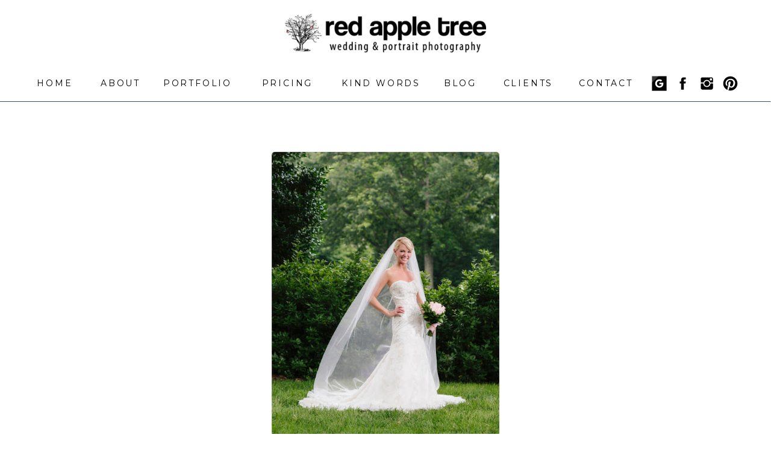

--- FILE ---
content_type: text/html; charset=UTF-8
request_url: https://redappletreephotography.com/beckys-bridal-portrai/
body_size: 17177
content:
<!DOCTYPE html>
<html lang="en-US" class="d">
<head>
<link rel="stylesheet" type="text/css" href="//lib.showit.co/engine/2.4.0/showit.css" />
<meta name='robots' content='index, follow, max-image-preview:large, max-snippet:-1, max-video-preview:-1' />

	<!-- This site is optimized with the Yoast SEO Premium plugin v25.3.1 (Yoast SEO v26.8) - https://yoast.com/product/yoast-seo-premium-wordpress/ -->
	<title>Becky&#039;s Bridal Portrait | Downtown Greenville | Greenville, SC - Red Apple Tree Wedding Photography</title>
	<link rel="canonical" href="https://redappletreephotography.com/beckys-bridal-portrai/" />
	<meta property="og:locale" content="en_US" />
	<meta property="og:type" content="article" />
	<meta property="og:title" content="Becky&#039;s Bridal Portrait | Downtown Greenville | Greenville, SC" />
	<meta property="og:description" content="Becky was a stunningly beautiful bride as she married Drew, the love of her life last week. We hope you two had the most amazing and relaxing honeymoon! wedding photos to be posted soon 😉 ~Crystal + Keith &#8212; Red Apple Tree Photographyredappletreephotography.comredappletreephotography.blogspot.com www.facebook.com/redappletree864.906.7080" />
	<meta property="og:url" content="https://redappletreephotography.com/beckys-bridal-portrai/" />
	<meta property="og:site_name" content="Red Apple Tree Wedding Photography" />
	<meta property="article:publisher" content="https://www.facebook.com/redappletree" />
	<meta property="article:published_time" content="2013-07-01T15:52:00+00:00" />
	<meta property="article:modified_time" content="2019-01-07T10:20:58+00:00" />
	<meta property="og:image" content="https://eba8vcn6gem.exactdn.com/wp-content/uploads/2013/07/greenville_sc_bridal_portrait_becky_wedding_photo_0001-3.jpg?strip=all&lossy=1&ssl=1" />
	<meta property="og:image:width" content="491" />
	<meta property="og:image:height" content="640" />
	<meta property="og:image:type" content="image/jpeg" />
	<meta name="author" content="RedAppleTreePhotography" />
	<meta name="twitter:card" content="summary_large_image" />
	<meta name="twitter:label1" content="Written by" />
	<meta name="twitter:data1" content="RedAppleTreePhotography" />
	<script type="application/ld+json" class="yoast-schema-graph">{"@context":"https://schema.org","@graph":[{"@type":"Article","@id":"https://redappletreephotography.com/beckys-bridal-portrai/#article","isPartOf":{"@id":"https://redappletreephotography.com/beckys-bridal-portrai/"},"author":{"name":"RedAppleTreePhotography","@id":"https://redappletreephotography.com/#/schema/person/412438615ed7b2472c746520908f2622"},"headline":"Becky&#8217;s Bridal Portrait | Downtown Greenville | Greenville, SC","datePublished":"2013-07-01T15:52:00+00:00","dateModified":"2019-01-07T10:20:58+00:00","mainEntityOfPage":{"@id":"https://redappletreephotography.com/beckys-bridal-portrai/"},"wordCount":58,"commentCount":0,"publisher":{"@id":"https://redappletreephotography.com/#organization"},"image":{"@id":"https://redappletreephotography.com/beckys-bridal-portrai/#primaryimage"},"thumbnailUrl":"https://redappletreephotography.com/wp-content/uploads/2013/07/greenville_sc_bridal_portrait_becky_wedding_photo_0001-3.jpg","keywords":["bridal","bridal portrait","Greenville","portrait","SC","wedding dress"],"articleSection":["Portrait","Wedding"],"inLanguage":"en-US","potentialAction":[{"@type":"CommentAction","name":"Comment","target":["https://redappletreephotography.com/beckys-bridal-portrai/#respond"]}]},{"@type":"WebPage","@id":"https://redappletreephotography.com/beckys-bridal-portrai/","url":"https://redappletreephotography.com/beckys-bridal-portrai/","name":"Becky's Bridal Portrait | Downtown Greenville | Greenville, SC - Red Apple Tree Wedding Photography","isPartOf":{"@id":"https://redappletreephotography.com/#website"},"primaryImageOfPage":{"@id":"https://redappletreephotography.com/beckys-bridal-portrai/#primaryimage"},"image":{"@id":"https://redappletreephotography.com/beckys-bridal-portrai/#primaryimage"},"thumbnailUrl":"https://redappletreephotography.com/wp-content/uploads/2013/07/greenville_sc_bridal_portrait_becky_wedding_photo_0001-3.jpg","datePublished":"2013-07-01T15:52:00+00:00","dateModified":"2019-01-07T10:20:58+00:00","breadcrumb":{"@id":"https://redappletreephotography.com/beckys-bridal-portrai/#breadcrumb"},"inLanguage":"en-US","potentialAction":[{"@type":"ReadAction","target":["https://redappletreephotography.com/beckys-bridal-portrai/"]}]},{"@type":"ImageObject","inLanguage":"en-US","@id":"https://redappletreephotography.com/beckys-bridal-portrai/#primaryimage","url":"https://redappletreephotography.com/wp-content/uploads/2013/07/greenville_sc_bridal_portrait_becky_wedding_photo_0001-3.jpg","contentUrl":"https://redappletreephotography.com/wp-content/uploads/2013/07/greenville_sc_bridal_portrait_becky_wedding_photo_0001-3.jpg","width":491,"height":640},{"@type":"BreadcrumbList","@id":"https://redappletreephotography.com/beckys-bridal-portrai/#breadcrumb","itemListElement":[{"@type":"ListItem","position":1,"name":"Home","item":"https://redappletreephotography.com/"},{"@type":"ListItem","position":2,"name":"Blog","item":"https://redappletreephotography.com/blog/"},{"@type":"ListItem","position":3,"name":"Becky&#8217;s Bridal Portrait | Downtown Greenville | Greenville, SC"}]},{"@type":"WebSite","@id":"https://redappletreephotography.com/#website","url":"https://redappletreephotography.com/","name":"Red Apple Tree Wedding Photography","description":"Kelowna Wedding Photographer","publisher":{"@id":"https://redappletreephotography.com/#organization"},"potentialAction":[{"@type":"SearchAction","target":{"@type":"EntryPoint","urlTemplate":"https://redappletreephotography.com/?s={search_term_string}"},"query-input":{"@type":"PropertyValueSpecification","valueRequired":true,"valueName":"search_term_string"}}],"inLanguage":"en-US"},{"@type":"Organization","@id":"https://redappletreephotography.com/#organization","name":"Red Apple Tree Wedding Photography","url":"https://redappletreephotography.com/","logo":{"@type":"ImageObject","inLanguage":"en-US","@id":"https://redappletreephotography.com/#/schema/logo/image/","url":"https://redappletreephotography.com/wp-content/uploads/2025/06/red_apple_tree_logo_web.png","contentUrl":"https://redappletreephotography.com/wp-content/uploads/2025/06/red_apple_tree_logo_web.png","width":962,"height":234,"caption":"Red Apple Tree Wedding Photography"},"image":{"@id":"https://redappletreephotography.com/#/schema/logo/image/"},"sameAs":["https://www.facebook.com/redappletree","https://www.instagram.com/redappletreephotography/"]},{"@type":"Person","@id":"https://redappletreephotography.com/#/schema/person/412438615ed7b2472c746520908f2622","name":"RedAppleTreePhotography","image":{"@type":"ImageObject","inLanguage":"en-US","@id":"https://redappletreephotography.com/#/schema/person/image/","url":"https://secure.gravatar.com/avatar/c9f9e9077d9a05de0b3400a583c79dc2090f5af49ec8dd0e4c2b5b3a6d2420fa?s=96&d=mm&r=g","contentUrl":"https://secure.gravatar.com/avatar/c9f9e9077d9a05de0b3400a583c79dc2090f5af49ec8dd0e4c2b5b3a6d2420fa?s=96&d=mm&r=g","caption":"RedAppleTreePhotography"},"url":"https://redappletreephotography.com/author/redappletreephotography/"}]}</script>
	<!-- / Yoast SEO Premium plugin. -->


<link rel='dns-prefetch' href='//www.googletagmanager.com' />
<link rel="alternate" type="application/rss+xml" title="Red Apple Tree Wedding Photography &raquo; Feed" href="https://redappletreephotography.com/feed/" />
<link rel="alternate" type="application/rss+xml" title="Red Apple Tree Wedding Photography &raquo; Comments Feed" href="https://redappletreephotography.com/comments/feed/" />
<link rel="alternate" type="application/rss+xml" title="Red Apple Tree Wedding Photography &raquo; Becky&#8217;s Bridal Portrait | Downtown Greenville | Greenville, SC Comments Feed" href="https://redappletreephotography.com/beckys-bridal-portrai/feed/" />
<script type="text/javascript">
/* <![CDATA[ */
window._wpemojiSettings = {"baseUrl":"https:\/\/s.w.org\/images\/core\/emoji\/16.0.1\/72x72\/","ext":".png","svgUrl":"https:\/\/s.w.org\/images\/core\/emoji\/16.0.1\/svg\/","svgExt":".svg","source":{"concatemoji":"https:\/\/redappletreephotography.com\/wp-includes\/js\/wp-emoji-release.min.js?ver=6.8.3"}};
/*! This file is auto-generated */
!function(s,n){var o,i,e;function c(e){try{var t={supportTests:e,timestamp:(new Date).valueOf()};sessionStorage.setItem(o,JSON.stringify(t))}catch(e){}}function p(e,t,n){e.clearRect(0,0,e.canvas.width,e.canvas.height),e.fillText(t,0,0);var t=new Uint32Array(e.getImageData(0,0,e.canvas.width,e.canvas.height).data),a=(e.clearRect(0,0,e.canvas.width,e.canvas.height),e.fillText(n,0,0),new Uint32Array(e.getImageData(0,0,e.canvas.width,e.canvas.height).data));return t.every(function(e,t){return e===a[t]})}function u(e,t){e.clearRect(0,0,e.canvas.width,e.canvas.height),e.fillText(t,0,0);for(var n=e.getImageData(16,16,1,1),a=0;a<n.data.length;a++)if(0!==n.data[a])return!1;return!0}function f(e,t,n,a){switch(t){case"flag":return n(e,"\ud83c\udff3\ufe0f\u200d\u26a7\ufe0f","\ud83c\udff3\ufe0f\u200b\u26a7\ufe0f")?!1:!n(e,"\ud83c\udde8\ud83c\uddf6","\ud83c\udde8\u200b\ud83c\uddf6")&&!n(e,"\ud83c\udff4\udb40\udc67\udb40\udc62\udb40\udc65\udb40\udc6e\udb40\udc67\udb40\udc7f","\ud83c\udff4\u200b\udb40\udc67\u200b\udb40\udc62\u200b\udb40\udc65\u200b\udb40\udc6e\u200b\udb40\udc67\u200b\udb40\udc7f");case"emoji":return!a(e,"\ud83e\udedf")}return!1}function g(e,t,n,a){var r="undefined"!=typeof WorkerGlobalScope&&self instanceof WorkerGlobalScope?new OffscreenCanvas(300,150):s.createElement("canvas"),o=r.getContext("2d",{willReadFrequently:!0}),i=(o.textBaseline="top",o.font="600 32px Arial",{});return e.forEach(function(e){i[e]=t(o,e,n,a)}),i}function t(e){var t=s.createElement("script");t.src=e,t.defer=!0,s.head.appendChild(t)}"undefined"!=typeof Promise&&(o="wpEmojiSettingsSupports",i=["flag","emoji"],n.supports={everything:!0,everythingExceptFlag:!0},e=new Promise(function(e){s.addEventListener("DOMContentLoaded",e,{once:!0})}),new Promise(function(t){var n=function(){try{var e=JSON.parse(sessionStorage.getItem(o));if("object"==typeof e&&"number"==typeof e.timestamp&&(new Date).valueOf()<e.timestamp+604800&&"object"==typeof e.supportTests)return e.supportTests}catch(e){}return null}();if(!n){if("undefined"!=typeof Worker&&"undefined"!=typeof OffscreenCanvas&&"undefined"!=typeof URL&&URL.createObjectURL&&"undefined"!=typeof Blob)try{var e="postMessage("+g.toString()+"("+[JSON.stringify(i),f.toString(),p.toString(),u.toString()].join(",")+"));",a=new Blob([e],{type:"text/javascript"}),r=new Worker(URL.createObjectURL(a),{name:"wpTestEmojiSupports"});return void(r.onmessage=function(e){c(n=e.data),r.terminate(),t(n)})}catch(e){}c(n=g(i,f,p,u))}t(n)}).then(function(e){for(var t in e)n.supports[t]=e[t],n.supports.everything=n.supports.everything&&n.supports[t],"flag"!==t&&(n.supports.everythingExceptFlag=n.supports.everythingExceptFlag&&n.supports[t]);n.supports.everythingExceptFlag=n.supports.everythingExceptFlag&&!n.supports.flag,n.DOMReady=!1,n.readyCallback=function(){n.DOMReady=!0}}).then(function(){return e}).then(function(){var e;n.supports.everything||(n.readyCallback(),(e=n.source||{}).concatemoji?t(e.concatemoji):e.wpemoji&&e.twemoji&&(t(e.twemoji),t(e.wpemoji)))}))}((window,document),window._wpemojiSettings);
/* ]]> */
</script>
<style id='wp-emoji-styles-inline-css' type='text/css'>

	img.wp-smiley, img.emoji {
		display: inline !important;
		border: none !important;
		box-shadow: none !important;
		height: 1em !important;
		width: 1em !important;
		margin: 0 0.07em !important;
		vertical-align: -0.1em !important;
		background: none !important;
		padding: 0 !important;
	}
</style>
<link rel='stylesheet' id='wp-block-library-css' href='https://redappletreephotography.com/wp-includes/css/dist/block-library/style.min.css?ver=6.8.3' type='text/css' media='all' />
<style id='classic-theme-styles-inline-css' type='text/css'>
/*! This file is auto-generated */
.wp-block-button__link{color:#fff;background-color:#32373c;border-radius:9999px;box-shadow:none;text-decoration:none;padding:calc(.667em + 2px) calc(1.333em + 2px);font-size:1.125em}.wp-block-file__button{background:#32373c;color:#fff;text-decoration:none}
</style>
<style id='global-styles-inline-css' type='text/css'>
:root{--wp--preset--aspect-ratio--square: 1;--wp--preset--aspect-ratio--4-3: 4/3;--wp--preset--aspect-ratio--3-4: 3/4;--wp--preset--aspect-ratio--3-2: 3/2;--wp--preset--aspect-ratio--2-3: 2/3;--wp--preset--aspect-ratio--16-9: 16/9;--wp--preset--aspect-ratio--9-16: 9/16;--wp--preset--color--black: #000000;--wp--preset--color--cyan-bluish-gray: #abb8c3;--wp--preset--color--white: #ffffff;--wp--preset--color--pale-pink: #f78da7;--wp--preset--color--vivid-red: #cf2e2e;--wp--preset--color--luminous-vivid-orange: #ff6900;--wp--preset--color--luminous-vivid-amber: #fcb900;--wp--preset--color--light-green-cyan: #7bdcb5;--wp--preset--color--vivid-green-cyan: #00d084;--wp--preset--color--pale-cyan-blue: #8ed1fc;--wp--preset--color--vivid-cyan-blue: #0693e3;--wp--preset--color--vivid-purple: #9b51e0;--wp--preset--gradient--vivid-cyan-blue-to-vivid-purple: linear-gradient(135deg,rgba(6,147,227,1) 0%,rgb(155,81,224) 100%);--wp--preset--gradient--light-green-cyan-to-vivid-green-cyan: linear-gradient(135deg,rgb(122,220,180) 0%,rgb(0,208,130) 100%);--wp--preset--gradient--luminous-vivid-amber-to-luminous-vivid-orange: linear-gradient(135deg,rgba(252,185,0,1) 0%,rgba(255,105,0,1) 100%);--wp--preset--gradient--luminous-vivid-orange-to-vivid-red: linear-gradient(135deg,rgba(255,105,0,1) 0%,rgb(207,46,46) 100%);--wp--preset--gradient--very-light-gray-to-cyan-bluish-gray: linear-gradient(135deg,rgb(238,238,238) 0%,rgb(169,184,195) 100%);--wp--preset--gradient--cool-to-warm-spectrum: linear-gradient(135deg,rgb(74,234,220) 0%,rgb(151,120,209) 20%,rgb(207,42,186) 40%,rgb(238,44,130) 60%,rgb(251,105,98) 80%,rgb(254,248,76) 100%);--wp--preset--gradient--blush-light-purple: linear-gradient(135deg,rgb(255,206,236) 0%,rgb(152,150,240) 100%);--wp--preset--gradient--blush-bordeaux: linear-gradient(135deg,rgb(254,205,165) 0%,rgb(254,45,45) 50%,rgb(107,0,62) 100%);--wp--preset--gradient--luminous-dusk: linear-gradient(135deg,rgb(255,203,112) 0%,rgb(199,81,192) 50%,rgb(65,88,208) 100%);--wp--preset--gradient--pale-ocean: linear-gradient(135deg,rgb(255,245,203) 0%,rgb(182,227,212) 50%,rgb(51,167,181) 100%);--wp--preset--gradient--electric-grass: linear-gradient(135deg,rgb(202,248,128) 0%,rgb(113,206,126) 100%);--wp--preset--gradient--midnight: linear-gradient(135deg,rgb(2,3,129) 0%,rgb(40,116,252) 100%);--wp--preset--font-size--small: 13px;--wp--preset--font-size--medium: 20px;--wp--preset--font-size--large: 36px;--wp--preset--font-size--x-large: 42px;--wp--preset--spacing--20: 0.44rem;--wp--preset--spacing--30: 0.67rem;--wp--preset--spacing--40: 1rem;--wp--preset--spacing--50: 1.5rem;--wp--preset--spacing--60: 2.25rem;--wp--preset--spacing--70: 3.38rem;--wp--preset--spacing--80: 5.06rem;--wp--preset--shadow--natural: 6px 6px 9px rgba(0, 0, 0, 0.2);--wp--preset--shadow--deep: 12px 12px 50px rgba(0, 0, 0, 0.4);--wp--preset--shadow--sharp: 6px 6px 0px rgba(0, 0, 0, 0.2);--wp--preset--shadow--outlined: 6px 6px 0px -3px rgba(255, 255, 255, 1), 6px 6px rgba(0, 0, 0, 1);--wp--preset--shadow--crisp: 6px 6px 0px rgba(0, 0, 0, 1);}:where(.is-layout-flex){gap: 0.5em;}:where(.is-layout-grid){gap: 0.5em;}body .is-layout-flex{display: flex;}.is-layout-flex{flex-wrap: wrap;align-items: center;}.is-layout-flex > :is(*, div){margin: 0;}body .is-layout-grid{display: grid;}.is-layout-grid > :is(*, div){margin: 0;}:where(.wp-block-columns.is-layout-flex){gap: 2em;}:where(.wp-block-columns.is-layout-grid){gap: 2em;}:where(.wp-block-post-template.is-layout-flex){gap: 1.25em;}:where(.wp-block-post-template.is-layout-grid){gap: 1.25em;}.has-black-color{color: var(--wp--preset--color--black) !important;}.has-cyan-bluish-gray-color{color: var(--wp--preset--color--cyan-bluish-gray) !important;}.has-white-color{color: var(--wp--preset--color--white) !important;}.has-pale-pink-color{color: var(--wp--preset--color--pale-pink) !important;}.has-vivid-red-color{color: var(--wp--preset--color--vivid-red) !important;}.has-luminous-vivid-orange-color{color: var(--wp--preset--color--luminous-vivid-orange) !important;}.has-luminous-vivid-amber-color{color: var(--wp--preset--color--luminous-vivid-amber) !important;}.has-light-green-cyan-color{color: var(--wp--preset--color--light-green-cyan) !important;}.has-vivid-green-cyan-color{color: var(--wp--preset--color--vivid-green-cyan) !important;}.has-pale-cyan-blue-color{color: var(--wp--preset--color--pale-cyan-blue) !important;}.has-vivid-cyan-blue-color{color: var(--wp--preset--color--vivid-cyan-blue) !important;}.has-vivid-purple-color{color: var(--wp--preset--color--vivid-purple) !important;}.has-black-background-color{background-color: var(--wp--preset--color--black) !important;}.has-cyan-bluish-gray-background-color{background-color: var(--wp--preset--color--cyan-bluish-gray) !important;}.has-white-background-color{background-color: var(--wp--preset--color--white) !important;}.has-pale-pink-background-color{background-color: var(--wp--preset--color--pale-pink) !important;}.has-vivid-red-background-color{background-color: var(--wp--preset--color--vivid-red) !important;}.has-luminous-vivid-orange-background-color{background-color: var(--wp--preset--color--luminous-vivid-orange) !important;}.has-luminous-vivid-amber-background-color{background-color: var(--wp--preset--color--luminous-vivid-amber) !important;}.has-light-green-cyan-background-color{background-color: var(--wp--preset--color--light-green-cyan) !important;}.has-vivid-green-cyan-background-color{background-color: var(--wp--preset--color--vivid-green-cyan) !important;}.has-pale-cyan-blue-background-color{background-color: var(--wp--preset--color--pale-cyan-blue) !important;}.has-vivid-cyan-blue-background-color{background-color: var(--wp--preset--color--vivid-cyan-blue) !important;}.has-vivid-purple-background-color{background-color: var(--wp--preset--color--vivid-purple) !important;}.has-black-border-color{border-color: var(--wp--preset--color--black) !important;}.has-cyan-bluish-gray-border-color{border-color: var(--wp--preset--color--cyan-bluish-gray) !important;}.has-white-border-color{border-color: var(--wp--preset--color--white) !important;}.has-pale-pink-border-color{border-color: var(--wp--preset--color--pale-pink) !important;}.has-vivid-red-border-color{border-color: var(--wp--preset--color--vivid-red) !important;}.has-luminous-vivid-orange-border-color{border-color: var(--wp--preset--color--luminous-vivid-orange) !important;}.has-luminous-vivid-amber-border-color{border-color: var(--wp--preset--color--luminous-vivid-amber) !important;}.has-light-green-cyan-border-color{border-color: var(--wp--preset--color--light-green-cyan) !important;}.has-vivid-green-cyan-border-color{border-color: var(--wp--preset--color--vivid-green-cyan) !important;}.has-pale-cyan-blue-border-color{border-color: var(--wp--preset--color--pale-cyan-blue) !important;}.has-vivid-cyan-blue-border-color{border-color: var(--wp--preset--color--vivid-cyan-blue) !important;}.has-vivid-purple-border-color{border-color: var(--wp--preset--color--vivid-purple) !important;}.has-vivid-cyan-blue-to-vivid-purple-gradient-background{background: var(--wp--preset--gradient--vivid-cyan-blue-to-vivid-purple) !important;}.has-light-green-cyan-to-vivid-green-cyan-gradient-background{background: var(--wp--preset--gradient--light-green-cyan-to-vivid-green-cyan) !important;}.has-luminous-vivid-amber-to-luminous-vivid-orange-gradient-background{background: var(--wp--preset--gradient--luminous-vivid-amber-to-luminous-vivid-orange) !important;}.has-luminous-vivid-orange-to-vivid-red-gradient-background{background: var(--wp--preset--gradient--luminous-vivid-orange-to-vivid-red) !important;}.has-very-light-gray-to-cyan-bluish-gray-gradient-background{background: var(--wp--preset--gradient--very-light-gray-to-cyan-bluish-gray) !important;}.has-cool-to-warm-spectrum-gradient-background{background: var(--wp--preset--gradient--cool-to-warm-spectrum) !important;}.has-blush-light-purple-gradient-background{background: var(--wp--preset--gradient--blush-light-purple) !important;}.has-blush-bordeaux-gradient-background{background: var(--wp--preset--gradient--blush-bordeaux) !important;}.has-luminous-dusk-gradient-background{background: var(--wp--preset--gradient--luminous-dusk) !important;}.has-pale-ocean-gradient-background{background: var(--wp--preset--gradient--pale-ocean) !important;}.has-electric-grass-gradient-background{background: var(--wp--preset--gradient--electric-grass) !important;}.has-midnight-gradient-background{background: var(--wp--preset--gradient--midnight) !important;}.has-small-font-size{font-size: var(--wp--preset--font-size--small) !important;}.has-medium-font-size{font-size: var(--wp--preset--font-size--medium) !important;}.has-large-font-size{font-size: var(--wp--preset--font-size--large) !important;}.has-x-large-font-size{font-size: var(--wp--preset--font-size--x-large) !important;}
:where(.wp-block-post-template.is-layout-flex){gap: 1.25em;}:where(.wp-block-post-template.is-layout-grid){gap: 1.25em;}
:where(.wp-block-columns.is-layout-flex){gap: 2em;}:where(.wp-block-columns.is-layout-grid){gap: 2em;}
:root :where(.wp-block-pullquote){font-size: 1.5em;line-height: 1.6;}
</style>
<link rel='stylesheet' id='pub-style-css' href='https://redappletreephotography.com/wp-content/themes/showit/pubs/8dupe6a848nqleyr4zrm4a/20250623170241Sjg39vj/assets/pub.css?ver=1750698164' type='text/css' media='all' />
<script type="text/javascript" src="https://redappletreephotography.com/wp-includes/js/jquery/jquery.min.js?ver=3.7.1" id="jquery-core-js"></script>
<script type="text/javascript" id="jquery-core-js-after">
/* <![CDATA[ */
$ = jQuery;
/* ]]> */
</script>
<script type="text/javascript" src="https://redappletreephotography.com/wp-content/themes/showit/pubs/8dupe6a848nqleyr4zrm4a/20250623170241Sjg39vj/assets/pub.js?ver=1750698164" id="pub-script-js"></script>

<!-- Google tag (gtag.js) snippet added by Site Kit -->
<!-- Google Analytics snippet added by Site Kit -->
<script type="text/javascript" src="https://www.googletagmanager.com/gtag/js?id=GT-MJPXC2D" id="google_gtagjs-js" async></script>
<script type="text/javascript" id="google_gtagjs-js-after">
/* <![CDATA[ */
window.dataLayer = window.dataLayer || [];function gtag(){dataLayer.push(arguments);}
gtag("set","linker",{"domains":["redappletreephotography.com"]});
gtag("js", new Date());
gtag("set", "developer_id.dZTNiMT", true);
gtag("config", "GT-MJPXC2D", {"googlesitekit_post_type":"post","googlesitekit_post_author":"RedAppleTreePhotography"});
/* ]]> */
</script>
<link rel="https://api.w.org/" href="https://redappletreephotography.com/wp-json/" /><link rel="alternate" title="JSON" type="application/json" href="https://redappletreephotography.com/wp-json/wp/v2/posts/13904" /><link rel="EditURI" type="application/rsd+xml" title="RSD" href="https://redappletreephotography.com/xmlrpc.php?rsd" />
<meta name="generator" content="WordPress 6.8.3" />
<link rel='shortlink' href='https://redappletreephotography.com/?p=13904' />
<link rel="alternate" title="oEmbed (JSON)" type="application/json+oembed" href="https://redappletreephotography.com/wp-json/oembed/1.0/embed?url=https%3A%2F%2Fredappletreephotography.com%2Fbeckys-bridal-portrai%2F" />
<link rel="alternate" title="oEmbed (XML)" type="text/xml+oembed" href="https://redappletreephotography.com/wp-json/oembed/1.0/embed?url=https%3A%2F%2Fredappletreephotography.com%2Fbeckys-bridal-portrai%2F&#038;format=xml" />
<meta name="generator" content="Site Kit by Google 1.170.0" /><link rel="icon" href="https://redappletreephotography.com/wp-content/uploads/2025/06/cropped-red-apple-tree-favicon-32x32.png" sizes="32x32" />
<link rel="icon" href="https://redappletreephotography.com/wp-content/uploads/2025/06/cropped-red-apple-tree-favicon-192x192.png" sizes="192x192" />
<link rel="apple-touch-icon" href="https://redappletreephotography.com/wp-content/uploads/2025/06/cropped-red-apple-tree-favicon-180x180.png" />
<meta name="msapplication-TileImage" content="https://redappletreephotography.com/wp-content/uploads/2025/06/cropped-red-apple-tree-favicon-270x270.png" />

<meta charset="UTF-8" />
<meta name="viewport" content="width=device-width, initial-scale=1" />
<link rel="icon" type="image/png" href="//static.showit.co/200/zMsNP7Wsd55FOfNh4zZ6IA/307044/red-apple-tree-favicon.png" />
<link rel="preconnect" href="https://static.showit.co" />

<link rel="preconnect" href="https://fonts.googleapis.com">
<link rel="preconnect" href="https://fonts.gstatic.com" crossorigin>
<link href="https://fonts.googleapis.com/css?family=Montserrat:regular|Rufina:regular" rel="stylesheet" type="text/css"/>
<script id="init_data" type="application/json">
{"mobile":{"w":320},"desktop":{"w":1200,"defaultTrIn":{"type":"fade"},"defaultTrOut":{"type":"fade"},"bgFillType":"color","bgColor":"#000000:0"},"sid":"8dupe6a848nqleyr4zrm4a","break":768,"assetURL":"//static.showit.co","contactFormId":"307044/457850","cfAction":"aHR0cHM6Ly9jbGllbnRzZXJ2aWNlLnNob3dpdC5jby9jb250YWN0Zm9ybQ==","sgAction":"aHR0cHM6Ly9jbGllbnRzZXJ2aWNlLnNob3dpdC5jby9zb2NpYWxncmlk","blockData":[{"slug":"header-mobile","visible":"m","states":[],"d":{"h":60,"w":1200,"locking":{},"bgFillType":"color","bgColor":"colors-7","bgMediaType":"none"},"m":{"h":50,"w":320,"locking":{},"bgFillType":"color","bgColor":"colors-7","bgMediaType":"none"}},{"slug":"header","visible":"a","states":[],"d":{"h":110,"w":1200,"bgFillType":"color","bgColor":"colors-7","bgMediaType":"none"},"m":{"h":73,"w":320,"bgFillType":"color","bgColor":"colors-7","bgMediaType":"none"}},{"slug":"menu","visible":"d","states":[],"d":{"h":60,"w":1200,"locking":{},"bgFillType":"color","bgColor":"colors-7","bgMediaType":"none"},"m":{"h":50,"w":320,"locking":{},"bgFillType":"color","bgColor":"colors-7","bgMediaType":"none"}},{"slug":"post-title","visible":"a","states":[],"d":{"h":719,"w":1200,"locking":{"offset":100},"nature":"dH","bgFillType":"color","bgColor":"#FFFFFF","bgMediaType":"none"},"m":{"h":344,"w":320,"nature":"dH","bgFillType":"color","bgColor":"#FFFFFF","bgMediaType":"none"}},{"slug":"post-meta","visible":"a","states":[],"d":{"h":125,"w":1200,"nature":"dH","bgFillType":"color","bgColor":"#FFFFFF","bgMediaType":"none"},"m":{"h":112,"w":320,"nature":"dH","bgFillType":"color","bgColor":"#FFFFFF","bgMediaType":"none"}},{"slug":"post-content","visible":"a","states":[],"d":{"h":1480,"w":1200,"nature":"dH","bgFillType":"color","bgColor":"#FFFFFF","bgMediaType":"none"},"m":{"h":337,"w":320,"nature":"dH","bgFillType":"color","bgColor":"#FFFFFF","bgMediaType":"none"}},{"slug":"comments","visible":"a","states":[],"d":{"h":200,"w":1200,"nature":"dH","bgFillType":"color","bgColor":"#FFFFFF","bgMediaType":"none"},"m":{"h":90,"w":320,"nature":"dH","bgFillType":"color","bgColor":"#FFFFFF","bgMediaType":"none"}},{"slug":"comments-form","visible":"a","states":[],"d":{"h":105,"w":1200,"nature":"dH","bgFillType":"color","bgColor":"#FFFFFF","bgMediaType":"none"},"m":{"h":54,"w":320,"nature":"dH","bgFillType":"color","bgColor":"#FFFFFF","bgMediaType":"none"}},{"slug":"pagination","visible":"a","states":[],"d":{"h":99,"w":1200,"nature":"dH","bgFillType":"color","bgColor":"#FFFFFF","bgMediaType":"none"},"m":{"h":77,"w":320,"nature":"dH","bgFillType":"color","bgColor":"colors-2","bgMediaType":"none"}},{"slug":"footer","visible":"a","states":[],"d":{"h":450,"w":1200,"bgFillType":"color","bgColor":"colors-7","bgMediaType":"none"},"m":{"h":380,"w":320,"bgFillType":"color","bgColor":"colors-7","bgMediaType":"none"}},{"slug":"mobile-nav","visible":"m","states":[],"d":{"h":200,"w":1200,"bgFillType":"color","bgColor":"colors-7","bgMediaType":"none"},"m":{"h":390,"w":320,"locking":{"side":"t"},"nature":"wH","bgFillType":"color","bgColor":"colors-7","bgMediaType":"none"}}],"elementData":[{"type":"icon","visible":"d","id":"header-mobile_0","blockId":"header-mobile","m":{"x":160,"y":400,"w":23,"h":23,"a":0},"d":{"x":1159,"y":15,"w":27,"h":27,"a":0}},{"type":"icon","visible":"d","id":"header-mobile_1","blockId":"header-mobile","m":{"x":127,"y":400,"w":23,"h":23,"a":0},"d":{"x":1120,"y":15,"w":27,"h":27,"a":0}},{"type":"icon","visible":"d","id":"header-mobile_2","blockId":"header-mobile","m":{"x":99,"y":400,"w":23,"h":23,"a":0},"d":{"x":1080,"y":15,"w":27,"h":27,"a":0}},{"type":"graphic","visible":"d","id":"header-mobile_3","blockId":"header-mobile","m":{"x":92,"y":473,"w":35,"h":35,"a":0},"d":{"x":1041,"y":15,"w":27,"h":27,"a":0},"c":{"key":"JNdazoi58-zFuhMaxATAtg/307044/social_media_logo_google_icon-icons.jpg","aspect_ratio":1}},{"type":"text","visible":"d","id":"header-mobile_4","blockId":"header-mobile","m":{"x":109,"y":62,"w":102,"h":17,"a":0},"d":{"x":916,"y":16,"w":100,"h":19,"a":0}},{"type":"text","visible":"d","id":"header-mobile_5","blockId":"header-mobile","m":{"x":109,"y":62,"w":102,"h":17,"a":0},"d":{"x":787,"y":16,"w":100,"h":19,"a":0}},{"type":"text","visible":"d","id":"header-mobile_6","blockId":"header-mobile","m":{"x":109,"y":62,"w":102,"h":17,"a":0},"d":{"x":689,"y":16,"w":70,"h":19,"a":0}},{"type":"text","visible":"d","id":"header-mobile_7","blockId":"header-mobile","m":{"x":109,"y":62,"w":102,"h":17,"a":0},"d":{"x":525,"y":16,"w":135,"h":19,"a":0}},{"type":"text","visible":"d","id":"header-mobile_8","blockId":"header-mobile","m":{"x":109,"y":62,"w":102,"h":17,"a":0},"d":{"x":377,"y":16,"w":120,"h":19,"a":0}},{"type":"text","visible":"d","id":"header-mobile_9","blockId":"header-mobile","m":{"x":109,"y":62,"w":102,"h":17,"a":0},"d":{"x":228,"y":16,"w":120,"h":19,"a":0}},{"type":"text","visible":"d","id":"header-mobile_10","blockId":"header-mobile","m":{"x":109,"y":62,"w":102,"h":17,"a":0},"d":{"x":120,"y":16,"w":80,"h":19,"a":0}},{"type":"text","visible":"d","id":"header-mobile_11","blockId":"header-mobile","m":{"x":109,"y":62,"w":102,"h":17,"a":0},"d":{"x":11,"y":16,"w":80,"h":19,"a":0}},{"type":"text","visible":"m","id":"header-mobile_12","blockId":"header-mobile","m":{"x":109,"y":19,"w":102,"h":17,"a":0},"d":{"x":549,"y":33,"w":102,"h":17,"a":0},"pc":[{"type":"show","block":"mobile-nav"}]},{"type":"line","visible":"d","id":"header-mobile_13","blockId":"header-mobile","m":{"x":48,"y":24,"w":224,"h":3,"a":0},"d":{"x":0,"y":58,"w":1200,"h":1,"a":0,"lockH":"s"}},{"type":"graphic","visible":"a","id":"header_0","blockId":"header","m":{"x":48,"y":15,"w":224,"h":43,"a":0},"d":{"x":433,"y":23,"w":334,"h":64,"a":0},"c":{"key":"zEkMkG8P-bvHKmkp4dnbEw/307044/red_apple_tree_black_tranparentbg.png","aspect_ratio":5.22056}},{"type":"icon","visible":"d","id":"menu_0","blockId":"menu","m":{"x":160,"y":400,"w":23,"h":23,"a":0},"d":{"x":1159,"y":15,"w":27,"h":27,"a":0}},{"type":"icon","visible":"d","id":"menu_1","blockId":"menu","m":{"x":127,"y":400,"w":23,"h":23,"a":0},"d":{"x":1120,"y":15,"w":27,"h":27,"a":0}},{"type":"icon","visible":"d","id":"menu_2","blockId":"menu","m":{"x":99,"y":400,"w":23,"h":23,"a":0},"d":{"x":1080,"y":15,"w":27,"h":27,"a":0}},{"type":"graphic","visible":"d","id":"menu_3","blockId":"menu","m":{"x":92,"y":473,"w":35,"h":35,"a":0},"d":{"x":1041,"y":15,"w":27,"h":27,"a":0},"c":{"key":"JNdazoi58-zFuhMaxATAtg/307044/social_media_logo_google_icon-icons.jpg","aspect_ratio":1}},{"type":"text","visible":"d","id":"menu_4","blockId":"menu","m":{"x":109,"y":62,"w":102,"h":17,"a":0},"d":{"x":916,"y":16,"w":100,"h":19,"a":0}},{"type":"text","visible":"d","id":"menu_5","blockId":"menu","m":{"x":109,"y":62,"w":102,"h":17,"a":0},"d":{"x":787,"y":16,"w":100,"h":19,"a":0}},{"type":"text","visible":"d","id":"menu_6","blockId":"menu","m":{"x":109,"y":62,"w":102,"h":17,"a":0},"d":{"x":689,"y":16,"w":70,"h":19,"a":0}},{"type":"text","visible":"d","id":"menu_7","blockId":"menu","m":{"x":109,"y":62,"w":102,"h":17,"a":0},"d":{"x":525,"y":16,"w":135,"h":19,"a":0}},{"type":"text","visible":"d","id":"menu_8","blockId":"menu","m":{"x":109,"y":62,"w":102,"h":17,"a":0},"d":{"x":377,"y":16,"w":120,"h":19,"a":0}},{"type":"text","visible":"d","id":"menu_9","blockId":"menu","m":{"x":109,"y":62,"w":102,"h":17,"a":0},"d":{"x":228,"y":16,"w":120,"h":19,"a":0}},{"type":"text","visible":"d","id":"menu_10","blockId":"menu","m":{"x":109,"y":62,"w":102,"h":17,"a":0},"d":{"x":120,"y":16,"w":80,"h":19,"a":0}},{"type":"text","visible":"d","id":"menu_11","blockId":"menu","m":{"x":109,"y":62,"w":102,"h":17,"a":0},"d":{"x":11,"y":16,"w":80,"h":19,"a":0}},{"type":"text","visible":"m","id":"menu_12","blockId":"menu","m":{"x":109,"y":19,"w":102,"h":17,"a":0},"d":{"x":549,"y":33,"w":102,"h":17,"a":0},"pc":[{"type":"show","block":"mobile-nav"}]},{"type":"line","visible":"d","id":"menu_13","blockId":"menu","m":{"x":48,"y":24,"w":224,"h":3,"a":0},"d":{"x":0,"y":58,"w":1200,"h":1,"a":0,"lockH":"s"}},{"type":"text","visible":"a","id":"post-title_0","blockId":"post-title","m":{"x":20,"y":291,"w":280,"h":24,"a":0},"d":{"x":311,"y":619,"w":579,"h":96,"a":0}},{"type":"graphic","visible":"a","id":"post-title_1","blockId":"post-title","m":{"x":13,"y":14,"w":294,"h":257,"a":0,"gs":{"t":"cover","p":105}},"d":{"x":200,"y":79,"w":800,"h":500,"a":0,"gs":{"t":"fit","p":105,"s":100}},"c":{"key":"HIpVF9hYSe68wyNqRSjPUw/shared/beautiful-bloom-blooming-540522-min.jpg","aspect_ratio":1.5}},{"type":"text","visible":"a","id":"post-meta_0","blockId":"post-meta","m":{"x":20,"y":56,"w":280,"h":26,"a":0},"d":{"x":150,"y":66,"w":900,"h":29.016,"a":0}},{"type":"text","visible":"a","id":"post-meta_1","blockId":"post-meta","m":{"x":20,"y":29,"w":280,"h":22,"a":0},"d":{"x":150,"y":34,"w":900,"h":29.016,"a":0}},{"type":"simple","visible":"a","id":"post-meta_2","blockId":"post-meta","m":{"x":141.5,"y":9,"w":37,"h":3,"a":0},"d":{"x":563,"y":3,"w":74,"h":3,"a":0}},{"type":"text","visible":"a","id":"post-content_0","blockId":"post-content","m":{"x":20,"y":10,"w":280,"h":317,"a":0},"d":{"x":222,"y":10,"w":764,"h":169,"a":0}},{"type":"text","visible":"a","id":"comments_0","blockId":"comments","m":{"x":30,"y":53,"w":260,"h":18,"a":0},"d":{"x":210,"y":143,"w":780,"h":27,"a":0}},{"type":"text","visible":"a","id":"comments_1","blockId":"comments","m":{"x":40,"y":18,"w":241,"h":22,"a":0},"d":{"x":425,"y":84,"w":351,"h":25,"a":0}},{"type":"simple","visible":"a","id":"comments_2","blockId":"comments","m":{"x":116,"y":44,"w":88,"h":3,"a":0},"d":{"x":512,"y":114,"w":177,"h":3,"a":0}},{"type":"text","visible":"a","id":"comments-form_0","blockId":"comments-form","m":{"x":30,"y":19,"w":260,"h":18,"a":0},"d":{"x":208,"y":40,"w":784,"h":27,"a":0}},{"type":"text","visible":"a","id":"pagination_0","blockId":"pagination","m":{"x":168,"y":29,"w":142,"h":26,"a":0},"d":{"x":644,"y":32,"w":495.02,"h":29.002,"a":0,"lockH":"r"}},{"type":"text","visible":"a","id":"pagination_1","blockId":"pagination","m":{"x":11,"y":29,"w":142,"h":22,"a":0},"d":{"x":50,"y":32,"w":527.021,"h":29.022,"a":0,"lockH":"l"}},{"type":"text","visible":"a","id":"footer_0","blockId":"footer","m":{"x":70,"y":336,"w":182,"h":17,"a":0},"d":{"x":398,"y":398,"w":404,"h":19,"a":0}},{"type":"icon","visible":"a","id":"footer_1","blockId":"footer","m":{"x":123,"y":165,"w":30,"h":30,"a":0},"d":{"x":542,"y":268,"w":40,"h":40,"a":0}},{"type":"icon","visible":"a","id":"footer_2","blockId":"footer","m":{"x":226,"y":165,"w":30,"h":30,"a":0},"d":{"x":697,"y":268,"w":40,"h":40,"a":0}},{"type":"icon","visible":"a","id":"footer_3","blockId":"footer","m":{"x":175,"y":165,"w":30,"h":30,"a":0},"d":{"x":619,"y":268,"w":40,"h":40,"a":0}},{"type":"icon","visible":"m","id":"footer_4","blockId":"footer","m":{"x":136,"y":14,"w":49,"h":28,"a":0},"d":{"x":192,"y":22,"w":100,"h":100,"a":0}},{"type":"social","visible":"a","id":"footer_5","blockId":"footer","m":{"x":10,"y":60,"w":300,"h":90,"a":0},"d":{"x":35,"y":41,"w":1130,"h":184,"a":0,"lockH":"s"}},{"type":"graphic","visible":"a","id":"footer_6","blockId":"footer","m":{"x":67,"y":162,"w":35,"h":35,"a":0},"d":{"x":464,"y":268,"w":40,"h":40,"a":0},"c":{"key":"JNdazoi58-zFuhMaxATAtg/307044/social_media_logo_google_icon-icons.jpg","aspect_ratio":1}},{"type":"text","visible":"a","id":"footer_7","blockId":"footer","m":{"x":16,"y":269,"w":289,"h":56,"a":0},"d":{"x":207,"y":366,"w":788,"h":19,"a":0}},{"type":"text","visible":"a","id":"footer_8","blockId":"footer","m":{"x":41,"y":220,"w":240,"h":38,"a":0},"d":{"x":398,"y":331,"w":404,"h":19,"a":0}},{"type":"simple","visible":"a","id":"mobile-nav_0","blockId":"mobile-nav","m":{"x":50,"y":44,"w":220,"h":270,"a":0},"d":{"x":360,"y":60,"w":480,"h":80,"a":0}},{"type":"text","visible":"a","id":"mobile-nav_1","blockId":"mobile-nav","m":{"x":26,"y":282,"w":269,"h":18,"a":0},"d":{"x":1093,"y":84,"w":38,"h":26,"a":0},"pc":[{"type":"hide","block":"mobile-nav"}]},{"type":"text","visible":"a","id":"mobile-nav_2","blockId":"mobile-nav","m":{"x":26,"y":218,"w":269,"h":21,"a":0},"d":{"x":1093,"y":84,"w":38,"h":26,"a":0},"pc":[{"type":"hide","block":"mobile-nav"}]},{"type":"text","visible":"a","id":"mobile-nav_3","blockId":"mobile-nav","m":{"x":26,"y":186,"w":269,"h":21,"a":0},"d":{"x":983,"y":84,"w":65,"h":26,"a":0},"pc":[{"type":"hide","block":"mobile-nav"}]},{"type":"text","visible":"a","id":"mobile-nav_4","blockId":"mobile-nav","m":{"x":26,"y":154,"w":269,"h":21,"a":0},"d":{"x":885,"y":84,"w":60,"h":26,"a":0},"pc":[{"type":"hide","block":"mobile-nav"}]},{"type":"text","visible":"a","id":"mobile-nav_5","blockId":"mobile-nav","m":{"x":26,"y":122,"w":269,"h":21,"a":0},"d":{"x":885,"y":84,"w":60,"h":26,"a":0},"pc":[{"type":"hide","block":"mobile-nav"}]},{"type":"text","visible":"a","id":"mobile-nav_6","blockId":"mobile-nav","m":{"x":26,"y":90,"w":269,"h":21,"a":0},"d":{"x":795,"y":84,"w":52,"h":26,"a":0},"pc":[{"type":"hide","block":"mobile-nav"}]},{"type":"text","visible":"a","id":"mobile-nav_7","blockId":"mobile-nav","m":{"x":24,"y":59,"w":273,"h":20,"a":0},"d":{"x":705,"y":84,"w":52,"h":26,"a":0},"pc":[{"type":"hide","block":"mobile-nav"}]},{"type":"icon","visible":"a","id":"mobile-nav_8","blockId":"mobile-nav","m":{"x":280,"y":8,"w":33,"h":34,"a":0,"lockV":"t"},"d":{"x":550,"y":50,"w":100,"h":100,"a":0},"pc":[{"type":"hide","block":"mobile-nav"}]},{"type":"icon","visible":"a","id":"mobile-nav_9","blockId":"mobile-nav","m":{"x":113,"y":327,"w":30,"h":30,"a":0},"d":{"x":486,"y":268,"w":49,"h":49,"a":0}},{"type":"icon","visible":"a","id":"mobile-nav_10","blockId":"mobile-nav","m":{"x":240,"y":327,"w":30,"h":30,"a":0},"d":{"x":666,"y":268,"w":49,"h":49,"a":0}},{"type":"icon","visible":"a","id":"mobile-nav_11","blockId":"mobile-nav","m":{"x":177,"y":327,"w":30,"h":30,"a":0},"d":{"x":575,"y":268,"w":49,"h":49,"a":0}},{"type":"graphic","visible":"a","id":"mobile-nav_12","blockId":"mobile-nav","m":{"x":50,"y":327,"w":30,"h":30,"a":0},"d":{"x":1043,"y":16,"w":27,"h":27,"a":0},"c":{"key":"JNdazoi58-zFuhMaxATAtg/307044/social_media_logo_google_icon-icons.jpg","aspect_ratio":1}},{"type":"text","visible":"a","id":"mobile-nav_13","blockId":"mobile-nav","m":{"x":26,"y":250,"w":269,"h":21,"a":0},"d":{"x":1093,"y":84,"w":38,"h":26,"a":0},"pc":[{"type":"hide","block":"mobile-nav"}]}]}
</script>
<link
rel="stylesheet"
type="text/css"
href="https://cdnjs.cloudflare.com/ajax/libs/animate.css/3.4.0/animate.min.css"
/>


<script src="//lib.showit.co/engine/2.4.0/showit-lib.min.js"></script>
<script src="//lib.showit.co/engine/2.4.0/showit.min.js"></script>
<script>

function initPage(){

}
</script>

<style id="si-page-css">
html.m {background-color:rgba(0,0,0,0);}
html.d {background-color:rgba(0,0,0,0);}
.d .se:has(.st-primary) {border-radius:10px;box-shadow:none;opacity:1;overflow:hidden;}
.d .st-primary {padding:10px 14px 10px 14px;border-width:0px;border-color:rgba(55,81,104,1);background-color:rgba(0,0,0,1);background-image:none;border-radius:inherit;transition-duration:0.5s;}
.d .st-primary span {color:rgba(255,255,255,1);font-family:'Montserrat';font-weight:400;font-style:normal;font-size:14px;text-align:center;text-transform:uppercase;letter-spacing:0.2em;transition-duration:0.5s;}
.d .se:has(.st-primary:hover) {}
.d .st-primary.se-button:hover {background-color:rgba(0,0,0,1);background-image:none;transition-property:background-color,background-image;}
.d .st-primary.se-button:hover span {}
.m .se:has(.st-primary) {border-radius:10px;box-shadow:none;opacity:1;overflow:hidden;}
.m .st-primary {padding:10px 14px 10px 14px;border-width:0px;border-color:rgba(55,81,104,1);background-color:rgba(0,0,0,1);background-image:none;border-radius:inherit;}
.m .st-primary span {color:rgba(255,255,255,1);font-family:'Montserrat';font-weight:400;font-style:normal;font-size:11px;text-align:center;text-transform:uppercase;letter-spacing:0.2em;}
.d .se:has(.st-secondary) {border-radius:10px;box-shadow:none;opacity:1;overflow:hidden;}
.d .st-secondary {padding:10px 14px 10px 14px;border-width:2px;border-color:rgba(0,0,0,1);background-color:rgba(0,0,0,0);background-image:none;border-radius:inherit;transition-duration:0.5s;}
.d .st-secondary span {color:rgba(0,0,0,1);font-family:'Montserrat';font-weight:400;font-style:normal;font-size:14px;text-align:center;text-transform:uppercase;letter-spacing:0.2em;transition-duration:0.5s;}
.d .se:has(.st-secondary:hover) {}
.d .st-secondary.se-button:hover {border-color:rgba(0,0,0,0.7);background-color:rgba(0,0,0,0);background-image:none;transition-property:border-color,background-color,background-image;}
.d .st-secondary.se-button:hover span {color:rgba(0,0,0,0.7);transition-property:color;}
.m .se:has(.st-secondary) {border-radius:10px;box-shadow:none;opacity:1;overflow:hidden;}
.m .st-secondary {padding:10px 14px 10px 14px;border-width:2px;border-color:rgba(0,0,0,1);background-color:rgba(0,0,0,0);background-image:none;border-radius:inherit;}
.m .st-secondary span {color:rgba(0,0,0,1);font-family:'Montserrat';font-weight:400;font-style:normal;font-size:11px;text-align:center;text-transform:uppercase;letter-spacing:0.2em;}
.d .st-d-title,.d .se-wpt h1 {color:rgba(0,0,0,1);text-transform:uppercase;line-height:1.2;letter-spacing:0.2em;font-size:35px;text-align:center;font-family:'Montserrat';font-weight:400;font-style:normal;}
.d .se-wpt h1 {margin-bottom:30px;}
.d .st-d-title.se-rc a {color:rgba(0,0,0,1);}
.d .st-d-title.se-rc a:hover {text-decoration:underline;color:rgba(0,0,0,1);opacity:0.8;}
.m .st-m-title,.m .se-wpt h1 {color:rgba(0,0,0,1);text-transform:uppercase;line-height:1.2;letter-spacing:0.2em;font-size:20px;text-align:center;font-family:'Montserrat';font-weight:400;font-style:normal;}
.m .se-wpt h1 {margin-bottom:20px;}
.m .st-m-title.se-rc a {color:rgba(0,0,0,1);}
.m .st-m-title.se-rc a:hover {text-decoration:underline;color:rgba(0,0,0,1);opacity:0.8;}
.d .st-d-heading,.d .se-wpt h2 {color:rgba(0,0,0,1);text-transform:uppercase;line-height:1.6;letter-spacing:0.2em;font-size:23px;text-align:center;font-family:'Rufina';font-weight:400;font-style:normal;}
.d .se-wpt h2 {margin-bottom:24px;}
.d .st-d-heading.se-rc a {color:rgba(0,0,0,1);}
.d .st-d-heading.se-rc a:hover {text-decoration:underline;color:rgba(0,0,0,1);opacity:0.8;}
.m .st-m-heading,.m .se-wpt h2 {color:rgba(0,0,0,1);text-transform:uppercase;line-height:1.6;letter-spacing:0.2em;font-size:14px;text-align:center;font-family:'Rufina';font-weight:400;font-style:normal;}
.m .se-wpt h2 {margin-bottom:20px;}
.m .st-m-heading.se-rc a {color:rgba(0,0,0,1);}
.m .st-m-heading.se-rc a:hover {text-decoration:underline;color:rgba(0,0,0,1);opacity:0.8;}
.d .st-d-subheading,.d .se-wpt h3 {color:rgba(0,0,0,1);text-transform:uppercase;line-height:1.8;letter-spacing:0.2em;font-size:14px;text-align:center;font-family:'Montserrat';font-weight:400;font-style:normal;}
.d .se-wpt h3 {margin-bottom:18px;}
.d .st-d-subheading.se-rc a {color:rgba(0,0,0,1);}
.d .st-d-subheading.se-rc a:hover {text-decoration:underline;color:rgba(0,0,0,1);opacity:0.8;}
.m .st-m-subheading,.m .se-wpt h3 {color:rgba(0,0,0,1);text-transform:uppercase;line-height:1.6;letter-spacing:0.2em;font-size:11px;text-align:center;font-family:'Montserrat';font-weight:400;font-style:normal;}
.m .se-wpt h3 {margin-bottom:18px;}
.m .st-m-subheading.se-rc a {color:rgba(0,0,0,1);}
.m .st-m-subheading.se-rc a:hover {text-decoration:underline;color:rgba(0,0,0,1);opacity:0.8;}
.d .st-d-paragraph {color:rgba(0,0,0,1);line-height:1.8;letter-spacing:0.1em;font-size:13px;text-align:center;font-family:'Rufina';font-weight:400;font-style:normal;}
.d .se-wpt p {margin-bottom:16px;}
.d .st-d-paragraph.se-rc a {color:rgba(0,0,0,1);}
.d .st-d-paragraph.se-rc a:hover {text-decoration:underline;color:rgba(0,0,0,1);opacity:0.8;}
.m .st-m-paragraph {color:rgba(0,0,0,1);line-height:1.8;letter-spacing:0em;font-size:12px;text-align:left;font-family:'Rufina';font-weight:400;font-style:normal;}
.m .se-wpt p {margin-bottom:16px;}
.m .st-m-paragraph.se-rc a {color:rgba(0,0,0,1);}
.m .st-m-paragraph.se-rc a:hover {text-decoration:underline;color:rgba(0,0,0,1);opacity:0.8;}
.sib-header-mobile {z-index:1;}
.m .sib-header-mobile {height:50px;}
.d .sib-header-mobile {height:60px;display:none;}
.m .sib-header-mobile .ss-bg {background-color:rgba(255,255,255,1);}
.d .sib-header-mobile .ss-bg {background-color:rgba(255,255,255,1);}
.d .sie-header-mobile_0:hover {opacity:0.5;transition-duration:0.25s;transition-property:opacity;}
.m .sie-header-mobile_0:hover {opacity:0.5;transition-duration:0.25s;transition-property:opacity;}
.d .sie-header-mobile_0 {left:1159px;top:15px;width:27px;height:27px;transition-duration:0.25s;transition-property:opacity;}
.m .sie-header-mobile_0 {left:160px;top:400px;width:23px;height:23px;display:none;transition-duration:0.25s;transition-property:opacity;}
.d .sie-header-mobile_0 svg {fill:rgba(0,0,0,1);}
.m .sie-header-mobile_0 svg {fill:rgba(0,0,0,1);}
.d .sie-header-mobile_0 svg:hover {}
.m .sie-header-mobile_0 svg:hover {}
.d .sie-header-mobile_1:hover {opacity:0.5;transition-duration:0.25s;transition-property:opacity;}
.m .sie-header-mobile_1:hover {opacity:0.5;transition-duration:0.25s;transition-property:opacity;}
.d .sie-header-mobile_1 {left:1120px;top:15px;width:27px;height:27px;transition-duration:0.25s;transition-property:opacity;}
.m .sie-header-mobile_1 {left:127px;top:400px;width:23px;height:23px;display:none;transition-duration:0.25s;transition-property:opacity;}
.d .sie-header-mobile_1 svg {fill:rgba(0,0,0,1);}
.m .sie-header-mobile_1 svg {fill:rgba(0,0,0,1);}
.d .sie-header-mobile_1 svg:hover {}
.m .sie-header-mobile_1 svg:hover {}
.d .sie-header-mobile_2:hover {opacity:0.5;transition-duration:0.25s;transition-property:opacity;}
.m .sie-header-mobile_2:hover {opacity:0.5;transition-duration:0.25s;transition-property:opacity;}
.d .sie-header-mobile_2 {left:1080px;top:15px;width:27px;height:27px;transition-duration:0.25s;transition-property:opacity;}
.m .sie-header-mobile_2 {left:99px;top:400px;width:23px;height:23px;display:none;transition-duration:0.25s;transition-property:opacity;}
.d .sie-header-mobile_2 svg {fill:rgba(0,0,0,1);}
.m .sie-header-mobile_2 svg {fill:rgba(0,0,0,1);}
.d .sie-header-mobile_2 svg:hover {}
.m .sie-header-mobile_2 svg:hover {}
.d .sie-header-mobile_3 {left:1041px;top:15px;width:27px;height:27px;}
.m .sie-header-mobile_3 {left:92px;top:473px;width:35px;height:35px;display:none;}
.d .sie-header-mobile_3 .se-img {background-repeat:no-repeat;background-size:cover;background-position:50% 50%;border-radius:inherit;}
.m .sie-header-mobile_3 .se-img {background-repeat:no-repeat;background-size:cover;background-position:50% 50%;border-radius:inherit;}
.d .sie-header-mobile_4:hover {opacity:0.5;transition-duration:0.25s;transition-property:opacity;}
.m .sie-header-mobile_4:hover {opacity:0.5;transition-duration:0.25s;transition-property:opacity;}
.d .sie-header-mobile_4 {left:916px;top:16px;width:100px;height:19px;transition-duration:0.25s;transition-property:opacity;}
.m .sie-header-mobile_4 {left:109px;top:62px;width:102px;height:17px;display:none;transition-duration:0.25s;transition-property:opacity;}
.d .sie-header-mobile_4-text:hover {}
.m .sie-header-mobile_4-text:hover {}
.d .sie-header-mobile_5:hover {opacity:0.5;transition-duration:0.25s;transition-property:opacity;}
.m .sie-header-mobile_5:hover {opacity:0.5;transition-duration:0.25s;transition-property:opacity;}
.d .sie-header-mobile_5 {left:787px;top:16px;width:100px;height:19px;transition-duration:0.25s;transition-property:opacity;}
.m .sie-header-mobile_5 {left:109px;top:62px;width:102px;height:17px;display:none;transition-duration:0.25s;transition-property:opacity;}
.d .sie-header-mobile_5-text:hover {}
.m .sie-header-mobile_5-text:hover {}
.d .sie-header-mobile_6:hover {opacity:0.5;transition-duration:0.25s;transition-property:opacity;}
.m .sie-header-mobile_6:hover {opacity:0.5;transition-duration:0.25s;transition-property:opacity;}
.d .sie-header-mobile_6 {left:689px;top:16px;width:70px;height:19px;transition-duration:0.25s;transition-property:opacity;}
.m .sie-header-mobile_6 {left:109px;top:62px;width:102px;height:17px;display:none;transition-duration:0.25s;transition-property:opacity;}
.d .sie-header-mobile_6-text:hover {}
.m .sie-header-mobile_6-text:hover {}
.d .sie-header-mobile_7:hover {opacity:0.5;transition-duration:0.25s;transition-property:opacity;}
.m .sie-header-mobile_7:hover {opacity:0.5;transition-duration:0.25s;transition-property:opacity;}
.d .sie-header-mobile_7 {left:525px;top:16px;width:135px;height:19px;transition-duration:0.25s;transition-property:opacity;}
.m .sie-header-mobile_7 {left:109px;top:62px;width:102px;height:17px;display:none;transition-duration:0.25s;transition-property:opacity;}
.d .sie-header-mobile_7-text:hover {}
.m .sie-header-mobile_7-text:hover {}
.d .sie-header-mobile_8:hover {opacity:0.5;transition-duration:0.25s;transition-property:opacity;}
.m .sie-header-mobile_8:hover {opacity:0.5;transition-duration:0.25s;transition-property:opacity;}
.d .sie-header-mobile_8 {left:377px;top:16px;width:120px;height:19px;transition-duration:0.25s;transition-property:opacity;}
.m .sie-header-mobile_8 {left:109px;top:62px;width:102px;height:17px;display:none;transition-duration:0.25s;transition-property:opacity;}
.d .sie-header-mobile_8-text:hover {}
.m .sie-header-mobile_8-text:hover {}
.d .sie-header-mobile_9:hover {opacity:0.5;transition-duration:0.25s;transition-property:opacity;}
.m .sie-header-mobile_9:hover {opacity:0.5;transition-duration:0.25s;transition-property:opacity;}
.d .sie-header-mobile_9 {left:228px;top:16px;width:120px;height:19px;transition-duration:0.25s;transition-property:opacity;}
.m .sie-header-mobile_9 {left:109px;top:62px;width:102px;height:17px;display:none;transition-duration:0.25s;transition-property:opacity;}
.d .sie-header-mobile_9-text:hover {}
.m .sie-header-mobile_9-text:hover {}
.d .sie-header-mobile_10:hover {opacity:0.5;transition-duration:0.25s;transition-property:opacity;}
.m .sie-header-mobile_10:hover {opacity:0.5;transition-duration:0.25s;transition-property:opacity;}
.d .sie-header-mobile_10 {left:120px;top:16px;width:80px;height:19px;transition-duration:0.25s;transition-property:opacity;}
.m .sie-header-mobile_10 {left:109px;top:62px;width:102px;height:17px;display:none;transition-duration:0.25s;transition-property:opacity;}
.d .sie-header-mobile_10-text:hover {}
.m .sie-header-mobile_10-text:hover {}
.d .sie-header-mobile_11:hover {opacity:0.5;transition-duration:0.25s;transition-property:opacity;}
.m .sie-header-mobile_11:hover {opacity:0.5;transition-duration:0.25s;transition-property:opacity;}
.d .sie-header-mobile_11 {left:11px;top:16px;width:80px;height:19px;transition-duration:0.25s;transition-property:opacity;}
.m .sie-header-mobile_11 {left:109px;top:62px;width:102px;height:17px;display:none;transition-duration:0.25s;transition-property:opacity;}
.d .sie-header-mobile_11-text:hover {}
.m .sie-header-mobile_11-text:hover {}
.d .sie-header-mobile_12 {left:549px;top:33px;width:102px;height:17px;display:none;}
.m .sie-header-mobile_12 {left:109px;top:19px;width:102px;height:17px;}
.d .sie-header-mobile_12-text {font-size:14px;}
.m .sie-header-mobile_12-text {font-size:13px;}
.d .sie-header-mobile_13 {left:0px;top:58px;width:1200px;height:1px;}
.m .sie-header-mobile_13 {left:48px;top:24px;width:224px;height:1px;display:none;}
.se-line {width:auto;height:auto;}
.sie-header-mobile_13 svg {vertical-align:top;overflow:visible;pointer-events:none;box-sizing:content-box;}
.m .sie-header-mobile_13 svg {stroke:rgba(55,81,104,1);transform:scaleX(1);padding:0.5px;height:1px;width:224px;}
.d .sie-header-mobile_13 svg {stroke:rgba(55,81,104,1);transform:scaleX(1);padding:0.5px;height:1px;width:1200px;}
.m .sie-header-mobile_13 line {stroke-linecap:butt;stroke-width:1;stroke-dasharray:none;pointer-events:all;}
.d .sie-header-mobile_13 line {stroke-linecap:butt;stroke-width:1;stroke-dasharray:none;pointer-events:all;}
.m .sib-header {height:73px;}
.d .sib-header {height:110px;}
.m .sib-header .ss-bg {background-color:rgba(255,255,255,1);}
.d .sib-header .ss-bg {background-color:rgba(255,255,255,1);}
.d .sie-header_0 {left:433px;top:23px;width:334px;height:64px;}
.m .sie-header_0 {left:48px;top:15px;width:224px;height:43px;}
.d .sie-header_0 .se-img {background-repeat:no-repeat;background-size:cover;background-position:50% 50%;border-radius:inherit;}
.m .sie-header_0 .se-img {background-repeat:no-repeat;background-size:cover;background-position:50% 50%;border-radius:inherit;}
.sib-menu {z-index:1;}
.m .sib-menu {height:50px;display:none;}
.d .sib-menu {height:60px;}
.m .sib-menu .ss-bg {background-color:rgba(255,255,255,1);}
.d .sib-menu .ss-bg {background-color:rgba(255,255,255,1);}
.d .sie-menu_0:hover {opacity:0.5;transition-duration:0.25s;transition-property:opacity;}
.m .sie-menu_0:hover {opacity:0.5;transition-duration:0.25s;transition-property:opacity;}
.d .sie-menu_0 {left:1159px;top:15px;width:27px;height:27px;transition-duration:0.25s;transition-property:opacity;}
.m .sie-menu_0 {left:160px;top:400px;width:23px;height:23px;display:none;transition-duration:0.25s;transition-property:opacity;}
.d .sie-menu_0 svg {fill:rgba(0,0,0,1);}
.m .sie-menu_0 svg {fill:rgba(0,0,0,1);}
.d .sie-menu_0 svg:hover {}
.m .sie-menu_0 svg:hover {}
.d .sie-menu_1:hover {opacity:0.5;transition-duration:0.25s;transition-property:opacity;}
.m .sie-menu_1:hover {opacity:0.5;transition-duration:0.25s;transition-property:opacity;}
.d .sie-menu_1 {left:1120px;top:15px;width:27px;height:27px;transition-duration:0.25s;transition-property:opacity;}
.m .sie-menu_1 {left:127px;top:400px;width:23px;height:23px;display:none;transition-duration:0.25s;transition-property:opacity;}
.d .sie-menu_1 svg {fill:rgba(0,0,0,1);}
.m .sie-menu_1 svg {fill:rgba(0,0,0,1);}
.d .sie-menu_1 svg:hover {}
.m .sie-menu_1 svg:hover {}
.d .sie-menu_2:hover {opacity:0.5;transition-duration:0.25s;transition-property:opacity;}
.m .sie-menu_2:hover {opacity:0.5;transition-duration:0.25s;transition-property:opacity;}
.d .sie-menu_2 {left:1080px;top:15px;width:27px;height:27px;transition-duration:0.25s;transition-property:opacity;}
.m .sie-menu_2 {left:99px;top:400px;width:23px;height:23px;display:none;transition-duration:0.25s;transition-property:opacity;}
.d .sie-menu_2 svg {fill:rgba(0,0,0,1);}
.m .sie-menu_2 svg {fill:rgba(0,0,0,1);}
.d .sie-menu_2 svg:hover {}
.m .sie-menu_2 svg:hover {}
.d .sie-menu_3 {left:1041px;top:15px;width:27px;height:27px;}
.m .sie-menu_3 {left:92px;top:473px;width:35px;height:35px;display:none;}
.d .sie-menu_3 .se-img {background-repeat:no-repeat;background-size:cover;background-position:50% 50%;border-radius:inherit;}
.m .sie-menu_3 .se-img {background-repeat:no-repeat;background-size:cover;background-position:50% 50%;border-radius:inherit;}
.d .sie-menu_4:hover {opacity:0.5;transition-duration:0.25s;transition-property:opacity;}
.m .sie-menu_4:hover {opacity:0.5;transition-duration:0.25s;transition-property:opacity;}
.d .sie-menu_4 {left:916px;top:16px;width:100px;height:19px;transition-duration:0.25s;transition-property:opacity;}
.m .sie-menu_4 {left:109px;top:62px;width:102px;height:17px;display:none;transition-duration:0.25s;transition-property:opacity;}
.d .sie-menu_4-text:hover {}
.m .sie-menu_4-text:hover {}
.d .sie-menu_5:hover {opacity:0.5;transition-duration:0.25s;transition-property:opacity;}
.m .sie-menu_5:hover {opacity:0.5;transition-duration:0.25s;transition-property:opacity;}
.d .sie-menu_5 {left:787px;top:16px;width:100px;height:19px;transition-duration:0.25s;transition-property:opacity;}
.m .sie-menu_5 {left:109px;top:62px;width:102px;height:17px;display:none;transition-duration:0.25s;transition-property:opacity;}
.d .sie-menu_5-text:hover {}
.m .sie-menu_5-text:hover {}
.d .sie-menu_6:hover {opacity:0.5;transition-duration:0.25s;transition-property:opacity;}
.m .sie-menu_6:hover {opacity:0.5;transition-duration:0.25s;transition-property:opacity;}
.d .sie-menu_6 {left:689px;top:16px;width:70px;height:19px;transition-duration:0.25s;transition-property:opacity;}
.m .sie-menu_6 {left:109px;top:62px;width:102px;height:17px;display:none;transition-duration:0.25s;transition-property:opacity;}
.d .sie-menu_6-text:hover {}
.m .sie-menu_6-text:hover {}
.d .sie-menu_7:hover {opacity:0.5;transition-duration:0.25s;transition-property:opacity;}
.m .sie-menu_7:hover {opacity:0.5;transition-duration:0.25s;transition-property:opacity;}
.d .sie-menu_7 {left:525px;top:16px;width:135px;height:19px;transition-duration:0.25s;transition-property:opacity;}
.m .sie-menu_7 {left:109px;top:62px;width:102px;height:17px;display:none;transition-duration:0.25s;transition-property:opacity;}
.d .sie-menu_7-text:hover {}
.m .sie-menu_7-text:hover {}
.d .sie-menu_8:hover {opacity:0.5;transition-duration:0.25s;transition-property:opacity;}
.m .sie-menu_8:hover {opacity:0.5;transition-duration:0.25s;transition-property:opacity;}
.d .sie-menu_8 {left:377px;top:16px;width:120px;height:19px;transition-duration:0.25s;transition-property:opacity;}
.m .sie-menu_8 {left:109px;top:62px;width:102px;height:17px;display:none;transition-duration:0.25s;transition-property:opacity;}
.d .sie-menu_8-text:hover {}
.m .sie-menu_8-text:hover {}
.d .sie-menu_9:hover {opacity:0.5;transition-duration:0.25s;transition-property:opacity;}
.m .sie-menu_9:hover {opacity:0.5;transition-duration:0.25s;transition-property:opacity;}
.d .sie-menu_9 {left:228px;top:16px;width:120px;height:19px;transition-duration:0.25s;transition-property:opacity;}
.m .sie-menu_9 {left:109px;top:62px;width:102px;height:17px;display:none;transition-duration:0.25s;transition-property:opacity;}
.d .sie-menu_9-text:hover {}
.m .sie-menu_9-text:hover {}
.d .sie-menu_10:hover {opacity:0.5;transition-duration:0.25s;transition-property:opacity;}
.m .sie-menu_10:hover {opacity:0.5;transition-duration:0.25s;transition-property:opacity;}
.d .sie-menu_10 {left:120px;top:16px;width:80px;height:19px;transition-duration:0.25s;transition-property:opacity;}
.m .sie-menu_10 {left:109px;top:62px;width:102px;height:17px;display:none;transition-duration:0.25s;transition-property:opacity;}
.d .sie-menu_10-text:hover {}
.m .sie-menu_10-text:hover {}
.d .sie-menu_11:hover {opacity:0.5;transition-duration:0.25s;transition-property:opacity;}
.m .sie-menu_11:hover {opacity:0.5;transition-duration:0.25s;transition-property:opacity;}
.d .sie-menu_11 {left:11px;top:16px;width:80px;height:19px;transition-duration:0.25s;transition-property:opacity;}
.m .sie-menu_11 {left:109px;top:62px;width:102px;height:17px;display:none;transition-duration:0.25s;transition-property:opacity;}
.d .sie-menu_11-text:hover {}
.m .sie-menu_11-text:hover {}
.d .sie-menu_12 {left:549px;top:33px;width:102px;height:17px;display:none;}
.m .sie-menu_12 {left:109px;top:19px;width:102px;height:17px;}
.d .sie-menu_12-text {font-size:14px;}
.m .sie-menu_12-text {font-size:13px;}
.d .sie-menu_13 {left:0px;top:58px;width:1200px;height:1px;}
.m .sie-menu_13 {left:48px;top:24px;width:224px;height:1px;display:none;}
.sie-menu_13 svg {vertical-align:top;overflow:visible;pointer-events:none;box-sizing:content-box;}
.m .sie-menu_13 svg {stroke:rgba(55,81,104,1);transform:scaleX(1);padding:0.5px;height:1px;width:224px;}
.d .sie-menu_13 svg {stroke:rgba(55,81,104,1);transform:scaleX(1);padding:0.5px;height:1px;width:1200px;}
.m .sie-menu_13 line {stroke-linecap:butt;stroke-width:1;stroke-dasharray:none;pointer-events:all;}
.d .sie-menu_13 line {stroke-linecap:butt;stroke-width:1;stroke-dasharray:none;pointer-events:all;}
.m .sib-post-title {height:344px;}
.d .sib-post-title {height:719px;}
.m .sib-post-title .ss-bg {background-color:rgba(255,255,255,1);}
.d .sib-post-title .ss-bg {background-color:rgba(255,255,255,1);}
.m .sib-post-title.sb-nm-dH .sc {height:344px;}
.d .sib-post-title.sb-nd-dH .sc {height:719px;}
.d .sie-post-title_0 {left:311px;top:619px;width:579px;height:96px;}
.m .sie-post-title_0 {left:20px;top:291px;width:280px;height:24px;}
.d .sie-post-title_1 {left:200px;top:79px;width:800px;height:500px;}
.m .sie-post-title_1 {left:13px;top:14px;width:294px;height:257px;}
.d .sie-post-title_1 .se-img img {object-fit: contain;object-position: 50%;border-radius: inherit;height: 100%;width: 100%;}
.m .sie-post-title_1 .se-img img {object-fit: cover;object-position: 50% 50%;border-radius: inherit;height: 100%;width: 100%;}
.m .sib-post-meta {height:112px;}
.d .sib-post-meta {height:125px;}
.m .sib-post-meta .ss-bg {background-color:rgba(255,255,255,1);}
.d .sib-post-meta .ss-bg {background-color:rgba(255,255,255,1);}
.m .sib-post-meta.sb-nm-dH .sc {height:112px;}
.d .sib-post-meta.sb-nd-dH .sc {height:125px;}
.d .sie-post-meta_0 {left:150px;top:66px;width:900px;height:29.016px;}
.m .sie-post-meta_0 {left:20px;top:56px;width:280px;height:26px;}
.d .sie-post-meta_1 {left:150px;top:34px;width:900px;height:29.016px;}
.m .sie-post-meta_1 {left:20px;top:29px;width:280px;height:22px;}
.d .sie-post-meta_2 {left:563px;top:3px;width:74px;height:3px;}
.m .sie-post-meta_2 {left:141.5px;top:9px;width:37px;height:3px;}
.d .sie-post-meta_2 .se-simple:hover {}
.m .sie-post-meta_2 .se-simple:hover {}
.d .sie-post-meta_2 .se-simple {background-color:rgba(247,239,236,1);}
.m .sie-post-meta_2 .se-simple {background-color:rgba(247,239,236,1);}
.m .sib-post-content {height:337px;}
.d .sib-post-content {height:1480px;}
.m .sib-post-content .ss-bg {background-color:rgba(255,255,255,1);}
.d .sib-post-content .ss-bg {background-color:rgba(255,255,255,1);}
.m .sib-post-content.sb-nm-dH .sc {height:337px;}
.d .sib-post-content.sb-nd-dH .sc {height:1480px;}
.d .sie-post-content_0 {left:222px;top:10px;width:764px;height:169px;}
.m .sie-post-content_0 {left:20px;top:10px;width:280px;height:317px;}
.m .sib-comments {height:90px;}
.d .sib-comments {height:200px;}
.m .sib-comments .ss-bg {background-color:rgba(255,255,255,1);}
.d .sib-comments .ss-bg {background-color:rgba(255,255,255,1);}
.m .sib-comments.sb-nm-dH .sc {height:90px;}
.d .sib-comments.sb-nd-dH .sc {height:200px;}
.d .sie-comments_0 {left:210px;top:143px;width:780px;height:27px;}
.m .sie-comments_0 {left:30px;top:53px;width:260px;height:18px;}
.d .sie-comments_1 {left:425px;top:84px;width:351px;height:25px;}
.m .sie-comments_1 {left:40px;top:18px;width:241px;height:22px;}
.d .sie-comments_2 {left:512px;top:114px;width:177px;height:3px;}
.m .sie-comments_2 {left:116px;top:44px;width:88px;height:3px;}
.d .sie-comments_2 .se-simple:hover {}
.m .sie-comments_2 .se-simple:hover {}
.d .sie-comments_2 .se-simple {background-color:rgba(247,239,236,1);}
.m .sie-comments_2 .se-simple {background-color:rgba(247,239,236,1);}
.m .sib-comments-form {height:54px;}
.d .sib-comments-form {height:105px;}
.m .sib-comments-form .ss-bg {background-color:rgba(255,255,255,1);}
.d .sib-comments-form .ss-bg {background-color:rgba(255,255,255,1);}
.m .sib-comments-form.sb-nm-dH .sc {height:54px;}
.d .sib-comments-form.sb-nd-dH .sc {height:105px;}
.d .sie-comments-form_0 {left:208px;top:40px;width:784px;height:27px;}
.m .sie-comments-form_0 {left:30px;top:19px;width:260px;height:18px;}
.sib-pagination {z-index:3;}
.m .sib-pagination {height:77px;}
.d .sib-pagination {height:99px;}
.m .sib-pagination .ss-bg {background-color:rgba(247,239,236,1);}
.d .sib-pagination .ss-bg {background-color:rgba(255,255,255,1);}
.m .sib-pagination.sb-nm-dH .sc {height:77px;}
.d .sib-pagination.sb-nd-dH .sc {height:99px;}
.d .sie-pagination_0 {left:644px;top:32px;width:495.02px;height:29.002px;}
.m .sie-pagination_0 {left:168px;top:29px;width:142px;height:26px;}
.d .sie-pagination_0-text {text-align:right;}
.m .sie-pagination_0-text {text-align:right;}
.d .sie-pagination_1 {left:50px;top:32px;width:527.021px;height:29.022px;}
.m .sie-pagination_1 {left:11px;top:29px;width:142px;height:22px;}
.d .sie-pagination_1-text {text-align:left;}
.m .sie-pagination_1-text {text-align:left;}
.m .sib-footer {height:380px;}
.d .sib-footer {height:450px;}
.m .sib-footer .ss-bg {background-color:rgba(255,255,255,1);}
.d .sib-footer .ss-bg {background-color:rgba(255,255,255,1);}
.d .sie-footer_0 {left:398px;top:398px;width:404px;height:19px;}
.m .sie-footer_0 {left:70px;top:336px;width:182px;height:17px;}
.d .sie-footer_1 {left:542px;top:268px;width:40px;height:40px;}
.m .sie-footer_1 {left:123px;top:165px;width:30px;height:30px;}
.d .sie-footer_1 svg {fill:rgba(0,0,0,1);}
.m .sie-footer_1 svg {fill:rgba(0,0,0,1);}
.d .sie-footer_2 {left:697px;top:268px;width:40px;height:40px;}
.m .sie-footer_2 {left:226px;top:165px;width:30px;height:30px;}
.d .sie-footer_2 svg {fill:rgba(0,0,0,1);}
.m .sie-footer_2 svg {fill:rgba(0,0,0,1);}
.d .sie-footer_3 {left:619px;top:268px;width:40px;height:40px;}
.m .sie-footer_3 {left:175px;top:165px;width:30px;height:30px;}
.d .sie-footer_3 svg {fill:rgba(0,0,0,1);}
.m .sie-footer_3 svg {fill:rgba(0,0,0,1);}
.d .sie-footer_4 {left:192px;top:22px;width:100px;height:100px;display:none;}
.m .sie-footer_4 {left:136px;top:14px;width:49px;height:28px;}
.d .sie-footer_4 svg {fill:rgba(247,239,236,1);}
.m .sie-footer_4 svg {fill:rgba(55,81,104,1);}
.d .sie-footer_5 {left:35px;top:41px;width:1130px;height:184px;}
.m .sie-footer_5 {left:10px;top:60px;width:300px;height:90px;}
.d .sie-footer_5 .sg-img-container {display:grid;justify-content:space-between;grid-template-columns:repeat(auto-fit, 184px);gap:autopx;}
.d .sie-footer_5 .si-social-image {height:184px;width:184px;}
.m .sie-footer_5 .sg-img-container {display:grid;justify-content:space-between;grid-template-columns:repeat(auto-fit, 90px);gap:autopx;}
.m .sie-footer_5 .si-social-image {height:90px;width:90px;}
.sie-footer_5 {overflow:hidden;}
.sie-footer_5 .si-social-grid {overflow:hidden;}
.sie-footer_5 img {border:none;object-fit:cover;max-height:100%;}
.d .sie-footer_6 {left:464px;top:268px;width:40px;height:40px;}
.m .sie-footer_6 {left:67px;top:162px;width:35px;height:35px;}
.d .sie-footer_6 .se-img {background-repeat:no-repeat;background-size:cover;background-position:50% 50%;border-radius:inherit;}
.m .sie-footer_6 .se-img {background-repeat:no-repeat;background-size:cover;background-position:50% 50%;border-radius:inherit;}
.d .sie-footer_7 {left:207px;top:366px;width:788px;height:19px;}
.m .sie-footer_7 {left:16px;top:269px;width:289px;height:56px;}
.d .sie-footer_8 {left:398px;top:331px;width:404px;height:19px;}
.m .sie-footer_8 {left:41px;top:220px;width:240px;height:38px;}
.sib-mobile-nav {z-index:2;}
.m .sib-mobile-nav {height:390px;display:none;}
.d .sib-mobile-nav {height:200px;display:none;}
.m .sib-mobile-nav .ss-bg {background-color:rgba(255,255,255,1);}
.d .sib-mobile-nav .ss-bg {background-color:rgba(255,255,255,1);}
.m .sib-mobile-nav.sb-nm-wH .sc {height:390px;}
.d .sie-mobile-nav_0 {left:360px;top:60px;width:480px;height:80px;}
.m .sie-mobile-nav_0 {left:50px;top:44px;width:220px;height:270px;}
.d .sie-mobile-nav_0 .se-simple:hover {}
.m .sie-mobile-nav_0 .se-simple:hover {}
.d .sie-mobile-nav_0 .se-simple {background-color:rgba(55,81,104,1);}
.m .sie-mobile-nav_0 .se-simple {background-color:rgba(247,239,236,1);}
.d .sie-mobile-nav_1 {left:1093px;top:84px;width:38px;height:26px;}
.m .sie-mobile-nav_1 {left:26px;top:282px;width:269px;height:18px;}
.d .sie-mobile-nav_2 {left:1093px;top:84px;width:38px;height:26px;}
.m .sie-mobile-nav_2 {left:26px;top:218px;width:269px;height:21px;}
.d .sie-mobile-nav_3 {left:983px;top:84px;width:65px;height:26px;}
.m .sie-mobile-nav_3 {left:26px;top:186px;width:269px;height:21px;}
.d .sie-mobile-nav_4 {left:885px;top:84px;width:60px;height:26px;}
.m .sie-mobile-nav_4 {left:26px;top:154px;width:269px;height:21px;}
.d .sie-mobile-nav_5 {left:885px;top:84px;width:60px;height:26px;}
.m .sie-mobile-nav_5 {left:26px;top:122px;width:269px;height:21px;}
.d .sie-mobile-nav_6 {left:795px;top:84px;width:52px;height:26px;}
.m .sie-mobile-nav_6 {left:26px;top:90px;width:269px;height:21px;}
.d .sie-mobile-nav_7 {left:705px;top:84px;width:52px;height:26px;}
.m .sie-mobile-nav_7 {left:24px;top:59px;width:273px;height:20px;}
.d .sie-mobile-nav_8 {left:550px;top:50px;width:100px;height:100px;}
.m .sie-mobile-nav_8 {left:280px;top:8px;width:33px;height:34px;}
.d .sie-mobile-nav_8 svg {fill:rgba(247,239,236,1);}
.m .sie-mobile-nav_8 svg {fill:rgba(55,81,104,1);}
.d .sie-mobile-nav_9 {left:486px;top:268px;width:49px;height:49px;}
.m .sie-mobile-nav_9 {left:113px;top:327px;width:30px;height:30px;}
.d .sie-mobile-nav_9 svg {fill:rgba(0,0,0,1);}
.m .sie-mobile-nav_9 svg {fill:rgba(0,0,0,1);}
.d .sie-mobile-nav_10 {left:666px;top:268px;width:49px;height:49px;}
.m .sie-mobile-nav_10 {left:240px;top:327px;width:30px;height:30px;}
.d .sie-mobile-nav_10 svg {fill:rgba(0,0,0,1);}
.m .sie-mobile-nav_10 svg {fill:rgba(0,0,0,1);}
.d .sie-mobile-nav_11 {left:575px;top:268px;width:49px;height:49px;}
.m .sie-mobile-nav_11 {left:177px;top:327px;width:30px;height:30px;}
.d .sie-mobile-nav_11 svg {fill:rgba(0,0,0,1);}
.m .sie-mobile-nav_11 svg {fill:rgba(0,0,0,1);}
.d .sie-mobile-nav_12 {left:1043px;top:16px;width:27px;height:27px;}
.m .sie-mobile-nav_12 {left:50px;top:327px;width:30px;height:30px;}
.d .sie-mobile-nav_12 .se-img {background-repeat:no-repeat;background-size:cover;background-position:50% 50%;border-radius:inherit;}
.m .sie-mobile-nav_12 .se-img {background-repeat:no-repeat;background-size:cover;background-position:50% 50%;border-radius:inherit;}
.d .sie-mobile-nav_13 {left:1093px;top:84px;width:38px;height:26px;}
.m .sie-mobile-nav_13 {left:26px;top:250px;width:269px;height:21px;}

</style>

<!-- Global site tag (gtag.js) - Google Analytics -->
<script async src="https://www.googletagmanager.com/gtag/js?id=G-GZYHYS6SXV"></script>
<script>
window.dataLayer = window.dataLayer || [];
function gtag(){dataLayer.push(arguments);}
gtag('js', new Date());
gtag('config', 'G-GZYHYS6SXV');
</script><!-- Google Tag Manager -->
<script>(function(w,d,s,l,i){w[l]=w[l]||[];w[l].push({'gtm.start' :
new Date().getTime(),event:'gtm.js'});var f=d.getElementsByTagName(s)[0],
j=d.createElement(s),dl=l!='dataLayer'?'&l='+l:'';j.async=true;j.src=
'https://www.googletagmanager.com/gtm.js?id='+i+dl;f.parentNode.insertBefore(j,f);
})(window,document,'script','dataLayer','GT-MJPXC2D');</script>
<!-- End Google Tag Manager -->

</head>
<body class="wp-singular post-template-default single single-post postid-13904 single-format-standard wp-embed-responsive wp-theme-showit wp-child-theme-showit">
<!-- Google Tag Manager (noscript) -->
<noscript><iframe src="https://www.googletagmanager.com/ns.html?id=GT-MJPXC2D"
height="0" width="0" style="display:none;visibility:hidden"></iframe></noscript>
<!-- End Google Tag Manager (noscript) -->
<div id="si-sp" class="sp" data-wp-ver="2.9.3"><div id="header-mobile" data-bid="header-mobile" class="sb sib-header-mobile"><div class="ss-s ss-bg"><div class="sc" style="width:1200px"><a href="https://ca.pinterest.com/redappletree/" target="_blank" class="sie-header-mobile_0 se" data-sid="header-mobile_0"><div class="se-icon"><svg xmlns="http://www.w3.org/2000/svg" viewbox="0 0 512 512"><path d="M256 32C132.3 32 32 132.3 32 256c0 91.7 55.2 170.5 134.1 205.2-.6-15.6-.1-34.4 3.9-51.4 4.3-18.2 28.8-122.1 28.8-122.1s-7.2-14.3-7.2-35.4c0-33.2 19.2-58 43.2-58 20.4 0 30.2 15.3 30.2 33.6 0 20.5-13.1 51.1-19.8 79.5-5.6 23.8 11.9 43.1 35.4 43.1 42.4 0 71-54.5 71-119.1 0-49.1-33.1-85.8-93.2-85.8-67.9 0-110.3 50.7-110.3 107.3 0 19.5 5.8 33.3 14.8 43.9 4.1 4.9 4.7 6.9 3.2 12.5-1.1 4.1-3.5 14-4.6 18-1.5 5.7-6.1 7.7-11.2 5.6-31.3-12.8-45.9-47-45.9-85.6 0-63.6 53.7-139.9 160.1-139.9 85.5 0 141.8 61.9 141.8 128.3 0 87.9-48.9 153.5-120.9 153.5-24.2 0-46.9-13.1-54.7-27.9 0 0-13 51.6-15.8 61.6-4.7 17.3-14 34.5-22.5 48 20.1 5.9 41.4 9.2 63.5 9.2 123.7 0 224-100.3 224-224C480 132.3 379.7 32 256 32z"/></svg></div></a><a href="https://www.instagram.com/redappletreephotography/" target="_blank" class="sie-header-mobile_1 se" data-sid="header-mobile_1"><div class="se-icon"><svg xmlns="http://www.w3.org/2000/svg" viewbox="0 0 512 512"><circle cx="256" cy="255.833" r="80"></circle><path d="M177.805 176.887c21.154-21.154 49.28-32.93 79.195-32.93s58.04 11.838 79.195 32.992c13.422 13.42 23.01 29.55 28.232 47.55H448.5v-113c0-26.51-20.49-47-47-47h-288c-26.51 0-49 20.49-49 47v113h85.072c5.222-18 14.81-34.19 28.233-47.614zM416.5 147.7c0 7.07-5.73 12.8-12.8 12.8h-38.4c-7.07 0-12.8-5.73-12.8-12.8v-38.4c0-7.07 5.73-12.8 12.8-12.8h38.4c7.07 0 12.8 5.73 12.8 12.8v38.4zm-80.305 187.58c-21.154 21.153-49.28 32.678-79.195 32.678s-58.04-11.462-79.195-32.616c-21.115-21.115-32.76-49.842-32.803-78.842H64.5v143c0 26.51 22.49 49 49 49h288c26.51 0 47-22.49 47-49v-143h-79.502c-.043 29-11.687 57.664-32.803 78.78z"></path></svg></div></a><a href="https://www.facebook.com/redappletree" target="_blank" class="sie-header-mobile_2 se" data-sid="header-mobile_2"><div class="se-icon"><svg xmlns="http://www.w3.org/2000/svg" viewbox="0 0 512 512"><path d="M288 192v-38.1c0-17.2 3.8-25.9 30.5-25.9H352V64h-55.9c-68.5 0-91.1 31.4-91.1 85.3V192h-45v64h45v192h83V256h56.4l7.6-64h-64z"/></svg></div></a><a href="https://g.co/kgs/YZwa9bq" target="_blank" class="sie-header-mobile_3 se" data-sid="header-mobile_3"><div style="width:100%;height:100%" data-img="header-mobile_3" class="se-img se-gr slzy"></div><noscript><img src="//static.showit.co/200/JNdazoi58-zFuhMaxATAtg/307044/social_media_logo_google_icon-icons.jpg" class="se-img" alt="" title="social_media_logo_google_icon-icons"/></noscript></a><a href="/contact" target="_self" class="sie-header-mobile_4 se" data-sid="header-mobile_4"><nav class="se-t sie-header-mobile_4-text st-m-subheading st-d-subheading">contact</nav></a><a href="https://redappletreephotography.smugmug.com/" target="_blank" class="sie-header-mobile_5 se" data-sid="header-mobile_5"><nav class="se-t sie-header-mobile_5-text st-m-subheading st-d-subheading">Clients</nav></a><a href="/blog" target="_self" class="sie-header-mobile_6 se" data-sid="header-mobile_6"><nav class="se-t sie-header-mobile_6-text st-m-subheading st-d-subheading">blog</nav></a><a href="/#kind-words" target="_self" class="sie-header-mobile_7 se" data-sid="header-mobile_7"><nav class="se-t sie-header-mobile_7-text st-m-subheading st-d-subheading">kind words</nav></a><a href="/pricing" target="_self" class="sie-header-mobile_8 se" data-sid="header-mobile_8"><nav class="se-t sie-header-mobile_8-text st-m-subheading st-d-subheading">Pricing</nav></a><a href="/our-work" target="_self" class="sie-header-mobile_9 se" data-sid="header-mobile_9"><nav class="se-t sie-header-mobile_9-text st-m-subheading st-d-subheading">portfolio</nav></a><a href="/about" target="_self" class="sie-header-mobile_10 se" data-sid="header-mobile_10"><nav class="se-t sie-header-mobile_10-text st-m-subheading st-d-subheading">about</nav></a><a href="/" target="_self" class="sie-header-mobile_11 se" data-sid="header-mobile_11"><nav class="se-t sie-header-mobile_11-text st-m-subheading st-d-subheading">home</nav></a><div data-sid="header-mobile_12" class="sie-header-mobile_12 se se-pc"><div class="se-t sie-header-mobile_12-text st-m-subheading st-d-subheading se-rc">menu</div></div><div data-sid="header-mobile_13" class="sie-header-mobile_13 se"><svg class="se-line"><line  data-d-strokelinecap="butt" data-d-linestyle="solid" data-d-thickness="1" data-d-rotatedwidth="1200" data-d-rotatedheight="0" data-d-widthoffset="0" data-d-heightoffset="0" data-d-isround="false" data-d-rotation="0" data-d-roundedsolid="false" data-d-dotted="false" data-d-length="1200" data-d-mirrorline="false" data-d-dashwidth="21" data-d-spacing="15" data-d-dasharrayvalue="none" data-m-strokelinecap="butt" data-m-linestyle="solid" data-m-thickness="1" data-m-rotatedwidth="224" data-m-rotatedheight="0" data-m-widthoffset="0" data-m-heightoffset="0" data-m-isround="false" data-m-rotation="0" data-m-roundedsolid="false" data-m-dotted="false" data-m-length="224" data-m-mirrorline="false" data-m-dashwidth="21" data-m-spacing="15" data-m-dasharrayvalue="none" x1="0" y1="0" x2="100%" y2="100%" /></svg></div></div></div></div><div id="header" data-bid="header" class="sb sib-header"><div class="ss-s ss-bg"><div class="sc" style="width:1200px"><a href="/" target="_self" class="sie-header_0 se" data-sid="header_0"><div style="width:100%;height:100%" data-img="header_0" class="se-img se-gr slzy"><span role="img" aria-label="Kelowna British Columbia Vernon Penticton Okanagan Wedding Photographer Photography Engagement Family Branding Portrait"></span></div><noscript><img src="//static.showit.co/400/zEkMkG8P-bvHKmkp4dnbEw/307044/red_apple_tree_black_tranparentbg.png" class="se-img" alt="Kelowna British Columbia Vernon Penticton Okanagan Wedding Photographer Photography Engagement Family Branding Portrait" title="red_apple_tree_black_tranparentBG"/></noscript></a></div></div></div><div id="menu" data-bid="menu" class="sb sib-menu"><div class="ss-s ss-bg"><div class="sc" style="width:1200px"><a href="https://ca.pinterest.com/redappletree/" target="_blank" class="sie-menu_0 se" data-sid="menu_0"><div class="se-icon"><svg xmlns="http://www.w3.org/2000/svg" viewbox="0 0 512 512"><path d="M256 32C132.3 32 32 132.3 32 256c0 91.7 55.2 170.5 134.1 205.2-.6-15.6-.1-34.4 3.9-51.4 4.3-18.2 28.8-122.1 28.8-122.1s-7.2-14.3-7.2-35.4c0-33.2 19.2-58 43.2-58 20.4 0 30.2 15.3 30.2 33.6 0 20.5-13.1 51.1-19.8 79.5-5.6 23.8 11.9 43.1 35.4 43.1 42.4 0 71-54.5 71-119.1 0-49.1-33.1-85.8-93.2-85.8-67.9 0-110.3 50.7-110.3 107.3 0 19.5 5.8 33.3 14.8 43.9 4.1 4.9 4.7 6.9 3.2 12.5-1.1 4.1-3.5 14-4.6 18-1.5 5.7-6.1 7.7-11.2 5.6-31.3-12.8-45.9-47-45.9-85.6 0-63.6 53.7-139.9 160.1-139.9 85.5 0 141.8 61.9 141.8 128.3 0 87.9-48.9 153.5-120.9 153.5-24.2 0-46.9-13.1-54.7-27.9 0 0-13 51.6-15.8 61.6-4.7 17.3-14 34.5-22.5 48 20.1 5.9 41.4 9.2 63.5 9.2 123.7 0 224-100.3 224-224C480 132.3 379.7 32 256 32z"/></svg></div></a><a href="https://www.instagram.com/redappletreephotography/" target="_blank" class="sie-menu_1 se" data-sid="menu_1"><div class="se-icon"><svg xmlns="http://www.w3.org/2000/svg" viewbox="0 0 512 512"><circle cx="256" cy="255.833" r="80"></circle><path d="M177.805 176.887c21.154-21.154 49.28-32.93 79.195-32.93s58.04 11.838 79.195 32.992c13.422 13.42 23.01 29.55 28.232 47.55H448.5v-113c0-26.51-20.49-47-47-47h-288c-26.51 0-49 20.49-49 47v113h85.072c5.222-18 14.81-34.19 28.233-47.614zM416.5 147.7c0 7.07-5.73 12.8-12.8 12.8h-38.4c-7.07 0-12.8-5.73-12.8-12.8v-38.4c0-7.07 5.73-12.8 12.8-12.8h38.4c7.07 0 12.8 5.73 12.8 12.8v38.4zm-80.305 187.58c-21.154 21.153-49.28 32.678-79.195 32.678s-58.04-11.462-79.195-32.616c-21.115-21.115-32.76-49.842-32.803-78.842H64.5v143c0 26.51 22.49 49 49 49h288c26.51 0 47-22.49 47-49v-143h-79.502c-.043 29-11.687 57.664-32.803 78.78z"></path></svg></div></a><a href="https://www.facebook.com/redappletree" target="_blank" class="sie-menu_2 se" data-sid="menu_2"><div class="se-icon"><svg xmlns="http://www.w3.org/2000/svg" viewbox="0 0 512 512"><path d="M288 192v-38.1c0-17.2 3.8-25.9 30.5-25.9H352V64h-55.9c-68.5 0-91.1 31.4-91.1 85.3V192h-45v64h45v192h83V256h56.4l7.6-64h-64z"/></svg></div></a><a href="https://g.co/kgs/YZwa9bq" target="_blank" class="sie-menu_3 se" data-sid="menu_3"><div style="width:100%;height:100%" data-img="menu_3" class="se-img se-gr slzy"></div><noscript><img src="//static.showit.co/200/JNdazoi58-zFuhMaxATAtg/307044/social_media_logo_google_icon-icons.jpg" class="se-img" alt="" title="social_media_logo_google_icon-icons"/></noscript></a><a href="/contact" target="_self" class="sie-menu_4 se" data-sid="menu_4"><nav class="se-t sie-menu_4-text st-m-subheading st-d-subheading">contact</nav></a><a href="https://redappletreephotography.smugmug.com/" target="_blank" class="sie-menu_5 se" data-sid="menu_5"><nav class="se-t sie-menu_5-text st-m-subheading st-d-subheading">Clients</nav></a><a href="/blog" target="_self" class="sie-menu_6 se" data-sid="menu_6"><nav class="se-t sie-menu_6-text st-m-subheading st-d-subheading">blog</nav></a><a href="/#kind-words" target="_self" class="sie-menu_7 se" data-sid="menu_7"><nav class="se-t sie-menu_7-text st-m-subheading st-d-subheading">kind words</nav></a><a href="/pricing" target="_self" class="sie-menu_8 se" data-sid="menu_8"><nav class="se-t sie-menu_8-text st-m-subheading st-d-subheading">Pricing</nav></a><a href="/our-work" target="_self" class="sie-menu_9 se" data-sid="menu_9"><nav class="se-t sie-menu_9-text st-m-subheading st-d-subheading">portfolio</nav></a><a href="/about" target="_self" class="sie-menu_10 se" data-sid="menu_10"><nav class="se-t sie-menu_10-text st-m-subheading st-d-subheading">about</nav></a><a href="/" target="_self" class="sie-menu_11 se" data-sid="menu_11"><nav class="se-t sie-menu_11-text st-m-subheading st-d-subheading">home</nav></a><div data-sid="menu_12" class="sie-menu_12 se se-pc"><div class="se-t sie-menu_12-text st-m-subheading st-d-subheading se-rc">menu</div></div><div data-sid="menu_13" class="sie-menu_13 se"><svg class="se-line"><line  data-d-strokelinecap="butt" data-d-linestyle="solid" data-d-thickness="1" data-d-rotatedwidth="1200" data-d-rotatedheight="0" data-d-widthoffset="0" data-d-heightoffset="0" data-d-isround="false" data-d-rotation="0" data-d-roundedsolid="false" data-d-dotted="false" data-d-length="1200" data-d-mirrorline="false" data-d-dashwidth="21" data-d-spacing="15" data-d-dasharrayvalue="none" data-m-strokelinecap="butt" data-m-linestyle="solid" data-m-thickness="1" data-m-rotatedwidth="224" data-m-rotatedheight="0" data-m-widthoffset="0" data-m-heightoffset="0" data-m-isround="false" data-m-rotation="0" data-m-roundedsolid="false" data-m-dotted="false" data-m-length="224" data-m-mirrorline="false" data-m-dashwidth="21" data-m-spacing="15" data-m-dasharrayvalue="none" x1="0" y1="0" x2="100%" y2="100%" /></svg></div></div></div></div><div id="postloopcontainer"><div id="post-title(1)" data-bid="post-title" class="sb sib-post-title sb-nm-dH sb-nd-dH"><div class="ss-s ss-bg"><div class="sc" style="width:1200px"><div data-sid="post-title_0" class="sie-post-title_0 se"><h1 class="se-t sie-post-title_0-text st-m-title st-d-title se-wpt" data-secn="d">Becky&#8217;s Bridal Portrait | Downtown Greenville | Greenville, SC</h1></div><a href="https://redappletreephotography.com/beckys-bridal-portrai/" target="_self" class="sie-post-title_1 se" data-sid="post-title_1" title="Becky&#8217;s Bridal Portrait | Downtown Greenville | Greenville, SC"><div style="width:100%;height:100%" data-img="post-title_1" class="se-img"><img width="491" height="640" src="https://redappletreephotography.com/wp-content/uploads/2013/07/greenville_sc_bridal_portrait_becky_wedding_photo_0001-3.jpg" class="attachment-post-thumbnail size-post-thumbnail wp-post-image" alt="" decoding="async" fetchpriority="high" /></div></a></div></div></div><div id="post-meta(1)" data-bid="post-meta" class="sb sib-post-meta sb-nm-dH sb-nd-dH"><div class="ss-s ss-bg"><div class="sc" style="width:1200px"><div data-sid="post-meta_0" class="sie-post-meta_0 se"><h3 class="se-t sie-post-meta_0-text st-m-subheading st-d-subheading se-wpt" data-secn="d"><a href="https://redappletreephotography.com/category/portrait/" rel="category tag">Portrait</a>, <a href="https://redappletreephotography.com/category/wedding/" rel="category tag">Wedding</a></h3></div><div data-sid="post-meta_1" class="sie-post-meta_1 se"><h3 class="se-t sie-post-meta_1-text st-m-subheading st-d-subheading se-wpt" data-secn="d">July 1, 2013</h3></div><div data-sid="post-meta_2" class="sie-post-meta_2 se"><div class="se-simple"></div></div></div></div></div><div id="post-content(1)" data-bid="post-content" class="sb sib-post-content sb-nm-dH sb-nd-dH"><div class="ss-s ss-bg"><div class="sc" style="width:1200px"><div data-sid="post-content_0" class="sie-post-content_0 se"><div class="se-t sie-post-content_0-text st-m-paragraph st-d-paragraph se-wpt se-rc se-wpt-pc"><div class="separator" style="clear: both; text-align: center;">
<a href="http://1.bp.blogspot.com/--egyeMPTkIQ/UdGkQ5kpBwI/AAAAAAAAIBE/0OAqWcUscUU/s1565/greenville_sc_bridal_portrait_becky_wedding_photo_0001.jpg" imageanchor="1" style="margin-left: 1em; margin-right: 1em;"><img decoding="async" border="0" height="640" src="https://redappletreephotography.com/wp-content/uploads/2013/07/greenville_sc_bridal_portrait_becky_wedding_photo_0001-3.jpg" width="490" /></a></div>
<div style="text-align: center;">
Becky was a stunningly beautiful bride as she married Drew, the love of her life last week. We hope you two had the most amazing and relaxing honeymoon! wedding photos to be posted soon 😉</div>
<div style="text-align: center;">
</div>
<div style="text-align: center;">
~Crystal + Keith</div>
<div style="text-align: center;">
&#8212; <br />Red Apple Tree Photography<br /><a href="https://redappletreephotography.com/" target="_blank">redappletreephotography.com</a><br /><a href="http://redappletreephotography.blogspot.com/" target="_blank">redappletreephotography.blogspot.com</a></p>
<p><a href="http://www.facebook.com/redappletree" target="_blank">www.facebook.com/redappletree</a><br /><a href="tel:864.906.7080" target="_blank" value="+18649067080">864.906.7080</a></div>
</div></div></div></div></div></div><div id="comments" data-bid="comments" class="sb sib-comments sb-nm-dH sb-nd-dH"><div class="ss-s ss-bg"><div class="sc" style="width:1200px"><div data-sid="comments_0" class="sie-comments_0 se"><div class="se-t sie-comments_0-text st-m-paragraph st-d-paragraph se-wpt si-element-comment-text">
<!-- You can start editing here. -->


	
</div></div><div data-sid="comments_1" class="sie-comments_1 se"><p class="se-t sie-comments_1-text st-m-subheading st-d-subheading se-rc">leave a comment</p></div><div data-sid="comments_2" class="sie-comments_2 se"><div class="se-simple"></div></div></div></div></div><div id="comments-form" data-bid="comments-form" class="sb sib-comments-form sb-nm-dH sb-nd-dH"><div class="ss-s ss-bg"><div class="sc" style="width:1200px"><div data-sid="comments-form_0" class="sie-comments-form_0 se"><div class="se-t sie-comments-form_0-text st-m-paragraph st-d-paragraph se-wpt">	<div id="respond" class="comment-respond">
		<h3 id="reply-title" class="comment-reply-title">Leave a Reply <small><a rel="nofollow" id="cancel-comment-reply-link" href="/beckys-bridal-portrai/#respond" style="display:none;">Cancel reply</a></small></h3><p class="must-log-in">You must be <a href="https://redappletreephotography.com/wp-login.php?redirect_to=https%3A%2F%2Fredappletreephotography.com%2Fbeckys-bridal-portrai%2F">logged in</a> to post a comment.</p>	</div><!-- #respond -->
	</div></div></div></div></div><div id="pagination" data-bid="pagination" class="sb sib-pagination sb-nm-dH sb-nd-dH"><div class="ss-s ss-bg"><div class="sc" style="width:1200px"><div data-sid="pagination_0" class="sie-pagination_0 se"><nav class="se-t sie-pagination_0-text st-m-subheading st-d-subheading se-wpt" data-secn="d"><a href="https://redappletreephotography.com/laura-jon-engagement-greenville-sc/" rel="next">Laura + Jon&#8217;s Engagement | Downtown Greenville | Greenville, SC</a> &raquo;</nav></div><div data-sid="pagination_1" class="sie-pagination_1 se"><nav class="se-t sie-pagination_1-text st-m-subheading st-d-subheading se-wpt" data-secn="d" data-wp-format="F j, Y">&laquo; <a href="https://redappletreephotography.com/andrea-mike-wedding-at-omni-resor/" rel="prev">Andrea + Mike&#8217;s Wedding | The Omni Resort | Hilton Head Island, SC</a></nav></div></div></div></div><div id="footer" data-bid="footer" class="sb sib-footer"><div class="ss-s ss-bg"><div class="sc" style="width:1200px"><a href="/legal" target="_self" class="sie-footer_0 se" data-sid="footer_0"><div class="se-t sie-footer_0-text st-m-subheading st-d-subheading">Legal Disclaimer<br></div></a><a href="https://www.facebook.com/redappletree" target="_blank" class="sie-footer_1 se" data-sid="footer_1"><div class="se-icon"><svg xmlns="http://www.w3.org/2000/svg" viewbox="0 0 512 512"><path d="M288 192v-38.1c0-17.2 3.8-25.9 30.5-25.9H352V64h-55.9c-68.5 0-91.1 31.4-91.1 85.3V192h-45v64h45v192h83V256h56.4l7.6-64h-64z"/></svg></div></a><a href="https://ca.pinterest.com/redappletree/" target="_blank" class="sie-footer_2 se" data-sid="footer_2"><div class="se-icon"><svg xmlns="http://www.w3.org/2000/svg" viewbox="0 0 512 512"><path d="M256 32C132.3 32 32 132.3 32 256c0 91.7 55.2 170.5 134.1 205.2-.6-15.6-.1-34.4 3.9-51.4 4.3-18.2 28.8-122.1 28.8-122.1s-7.2-14.3-7.2-35.4c0-33.2 19.2-58 43.2-58 20.4 0 30.2 15.3 30.2 33.6 0 20.5-13.1 51.1-19.8 79.5-5.6 23.8 11.9 43.1 35.4 43.1 42.4 0 71-54.5 71-119.1 0-49.1-33.1-85.8-93.2-85.8-67.9 0-110.3 50.7-110.3 107.3 0 19.5 5.8 33.3 14.8 43.9 4.1 4.9 4.7 6.9 3.2 12.5-1.1 4.1-3.5 14-4.6 18-1.5 5.7-6.1 7.7-11.2 5.6-31.3-12.8-45.9-47-45.9-85.6 0-63.6 53.7-139.9 160.1-139.9 85.5 0 141.8 61.9 141.8 128.3 0 87.9-48.9 153.5-120.9 153.5-24.2 0-46.9-13.1-54.7-27.9 0 0-13 51.6-15.8 61.6-4.7 17.3-14 34.5-22.5 48 20.1 5.9 41.4 9.2 63.5 9.2 123.7 0 224-100.3 224-224C480 132.3 379.7 32 256 32z"/></svg></div></a><a href="https://www.instagram.com/redappletreephotography/" target="_blank" class="sie-footer_3 se" data-sid="footer_3"><div class="se-icon"><svg xmlns="http://www.w3.org/2000/svg" viewbox="0 0 512 512"><circle cx="256" cy="255.833" r="80"></circle><path d="M177.805 176.887c21.154-21.154 49.28-32.93 79.195-32.93s58.04 11.838 79.195 32.992c13.422 13.42 23.01 29.55 28.232 47.55H448.5v-113c0-26.51-20.49-47-47-47h-288c-26.51 0-49 20.49-49 47v113h85.072c5.222-18 14.81-34.19 28.233-47.614zM416.5 147.7c0 7.07-5.73 12.8-12.8 12.8h-38.4c-7.07 0-12.8-5.73-12.8-12.8v-38.4c0-7.07 5.73-12.8 12.8-12.8h38.4c7.07 0 12.8 5.73 12.8 12.8v38.4zm-80.305 187.58c-21.154 21.153-49.28 32.678-79.195 32.678s-58.04-11.462-79.195-32.616c-21.115-21.115-32.76-49.842-32.803-78.842H64.5v143c0 26.51 22.49 49 49 49h288c26.51 0 47-22.49 47-49v-143h-79.502c-.043 29-11.687 57.664-32.803 78.78z"></path></svg></div></a><a href="#si-sp" target="_self" class="sie-footer_4 se se-sl" data-sid="footer_4"><div class="se-icon"><svg xmlns="http://www.w3.org/2000/svg" viewbox="0 0 512 512"><path d="M473.5,355.94c0,4.45-1.11,8.9-4.45,12.23a16.12,16.12,0,0,1-23.35,0L257.78,180.25,69.86,368.17A16.51,16.51,0,0,1,46.5,344.82l199-199a16.12,16.12,0,0,1,23.35,0l200.15,199A14.28,14.28,0,0,1,473.5,355.94Z"/></svg></div></a><div data-sid="footer_5" class="sie-footer_5 se"><div id="footer_5" class="si-social-grid" data-account="0986b3a9-477d-4c7c-89a3-d0c56a51cd1f" data-allow-video="1" data-allow-carousel="1" data-allow-image="1" data-allow-caption="1" data-has-fallback="false" data-m-gap="auto" data-d-gap="auto" data-m-rows="1" data-d-rows="1" data-m-calc-height="90" data-d-calc-height="184" data-fallback-images="[]"><div class="sg-img-container"></div></div></div><a href="https://g.co/kgs/YZwa9bq" target="_blank" class="sie-footer_6 se" data-sid="footer_6"><div style="width:100%;height:100%" data-img="footer_6" class="se-img se-gr slzy"></div><noscript><img src="//static.showit.co/200/JNdazoi58-zFuhMaxATAtg/307044/social_media_logo_google_icon-icons.jpg" class="se-img" alt="" title="social_media_logo_google_icon-icons"/></noscript></a><div data-sid="footer_7" class="sie-footer_7 se"><div class="se-t sie-footer_7-text st-m-subheading st-d-subheading se-rc">Kelowna - Vernon - Penticton - Okanagan - wedding Photographer<br></div></div><div data-sid="footer_8" class="sie-footer_8 se"><div class="se-t sie-footer_8-text st-m-subheading st-d-subheading se-rc">© 2025 Red Apple Tree Photography<br></div></div></div></div></div><div id="mobile-nav" data-bid="mobile-nav" class="sb sib-mobile-nav sb-nm-wH sb-lm"><div class="ss-s ss-bg"><div class="sc" style="width:1200px"><div data-sid="mobile-nav_0" class="sie-mobile-nav_0 se"><div class="se-simple"></div></div><a href="/contact" target="_self" class="sie-mobile-nav_1 se se-pc" data-sid="mobile-nav_1"><nav class="se-t sie-mobile-nav_1-text st-m-subheading st-d-paragraph">contact</nav></a><a href="https://redappletreephotography.smugmug.com/" target="_blank" class="sie-mobile-nav_2 se se-pc" data-sid="mobile-nav_2"><nav class="se-t sie-mobile-nav_2-text st-m-subheading st-d-paragraph">Clients</nav></a><a href="/#kind-words.0" target="_self" class="sie-mobile-nav_3 se se-pc" data-sid="mobile-nav_3" data-state="0"><nav class="se-t sie-mobile-nav_3-text st-m-subheading st-d-paragraph">kind words</nav></a><a href="/pricing" target="_self" class="sie-mobile-nav_4 se se-pc" data-sid="mobile-nav_4"><nav class="se-t sie-mobile-nav_4-text st-m-subheading st-d-paragraph">Pricing</nav></a><a href="/our-work" target="_self" class="sie-mobile-nav_5 se se-pc" data-sid="mobile-nav_5"><nav class="se-t sie-mobile-nav_5-text st-m-subheading st-d-paragraph">portfolio</nav></a><a href="/about" target="_self" class="sie-mobile-nav_6 se se-pc" data-sid="mobile-nav_6"><nav class="se-t sie-mobile-nav_6-text st-m-subheading st-d-paragraph">About</nav></a><a href="/" target="_self" class="sie-mobile-nav_7 se se-pc" data-sid="mobile-nav_7"><nav class="se-t sie-mobile-nav_7-text st-m-subheading st-d-paragraph">home</nav></a><div data-sid="mobile-nav_8" class="sie-mobile-nav_8 se se-pc"><div class="se-icon"><svg xmlns="http://www.w3.org/2000/svg" viewbox="0 0 512 512"><path d="M405 136.798L375.202 107 256 226.202 136.798 107 107 136.798 226.202 256 107 375.202 136.798 405 256 285.798 375.202 405 405 375.202 285.798 256"/></svg></div></div><a href="https://www.facebook.com/redappletree" target="_blank" class="sie-mobile-nav_9 se" data-sid="mobile-nav_9"><div class="se-icon"><svg xmlns="http://www.w3.org/2000/svg" viewbox="0 0 512 512"><path d="M288 192v-38.1c0-17.2 3.8-25.9 30.5-25.9H352V64h-55.9c-68.5 0-91.1 31.4-91.1 85.3V192h-45v64h45v192h83V256h56.4l7.6-64h-64z"/></svg></div></a><a href="https://www.pinterest.com/jessica_gingrich" target="_blank" class="sie-mobile-nav_10 se" data-sid="mobile-nav_10"><div class="se-icon"><svg xmlns="http://www.w3.org/2000/svg" viewbox="0 0 512 512"><path d="M256 32C132.3 32 32 132.3 32 256c0 91.7 55.2 170.5 134.1 205.2-.6-15.6-.1-34.4 3.9-51.4 4.3-18.2 28.8-122.1 28.8-122.1s-7.2-14.3-7.2-35.4c0-33.2 19.2-58 43.2-58 20.4 0 30.2 15.3 30.2 33.6 0 20.5-13.1 51.1-19.8 79.5-5.6 23.8 11.9 43.1 35.4 43.1 42.4 0 71-54.5 71-119.1 0-49.1-33.1-85.8-93.2-85.8-67.9 0-110.3 50.7-110.3 107.3 0 19.5 5.8 33.3 14.8 43.9 4.1 4.9 4.7 6.9 3.2 12.5-1.1 4.1-3.5 14-4.6 18-1.5 5.7-6.1 7.7-11.2 5.6-31.3-12.8-45.9-47-45.9-85.6 0-63.6 53.7-139.9 160.1-139.9 85.5 0 141.8 61.9 141.8 128.3 0 87.9-48.9 153.5-120.9 153.5-24.2 0-46.9-13.1-54.7-27.9 0 0-13 51.6-15.8 61.6-4.7 17.3-14 34.5-22.5 48 20.1 5.9 41.4 9.2 63.5 9.2 123.7 0 224-100.3 224-224C480 132.3 379.7 32 256 32z"/></svg></div></a><a href="https://www.instagram.com/redappletreephotography/" target="_blank" class="sie-mobile-nav_11 se" data-sid="mobile-nav_11"><div class="se-icon"><svg xmlns="http://www.w3.org/2000/svg" viewbox="0 0 512 512"><circle cx="256" cy="255.833" r="80"></circle><path d="M177.805 176.887c21.154-21.154 49.28-32.93 79.195-32.93s58.04 11.838 79.195 32.992c13.422 13.42 23.01 29.55 28.232 47.55H448.5v-113c0-26.51-20.49-47-47-47h-288c-26.51 0-49 20.49-49 47v113h85.072c5.222-18 14.81-34.19 28.233-47.614zM416.5 147.7c0 7.07-5.73 12.8-12.8 12.8h-38.4c-7.07 0-12.8-5.73-12.8-12.8v-38.4c0-7.07 5.73-12.8 12.8-12.8h38.4c7.07 0 12.8 5.73 12.8 12.8v38.4zm-80.305 187.58c-21.154 21.153-49.28 32.678-79.195 32.678s-58.04-11.462-79.195-32.616c-21.115-21.115-32.76-49.842-32.803-78.842H64.5v143c0 26.51 22.49 49 49 49h288c26.51 0 47-22.49 47-49v-143h-79.502c-.043 29-11.687 57.664-32.803 78.78z"></path></svg></div></a><a href="https://g.co/kgs/YZwa9bq" target="_blank" class="sie-mobile-nav_12 se" data-sid="mobile-nav_12"><div style="width:100%;height:100%" data-img="mobile-nav_12" class="se-img se-gr slzy"></div><noscript><img src="//static.showit.co/200/JNdazoi58-zFuhMaxATAtg/307044/social_media_logo_google_icon-icons.jpg" class="se-img" alt="" title="social_media_logo_google_icon-icons"/></noscript></a><a href="/blog" target="_self" class="sie-mobile-nav_13 se se-pc" data-sid="mobile-nav_13"><nav class="se-t sie-mobile-nav_13-text st-m-subheading st-d-paragraph">blog</nav></a></div></div></div></div>


<!-- 8dupe6a848nqleyr4zrm4a/20250623170241Sjg39vj/K0rxaxalwg -->
<script type="speculationrules">
{"prefetch":[{"source":"document","where":{"and":[{"href_matches":"\/*"},{"not":{"href_matches":["\/wp-*.php","\/wp-admin\/*","\/wp-content\/uploads\/*","\/wp-content\/*","\/wp-content\/plugins\/*","\/wp-content\/themes\/showit\/pubs\/8dupe6a848nqleyr4zrm4a\/20250623170241Sjg39vj\/*","\/wp-content\/themes\/showit\/*","\/*\\?(.+)"]}},{"not":{"selector_matches":"a[rel~=\"nofollow\"]"}},{"not":{"selector_matches":".no-prefetch, .no-prefetch a"}}]},"eagerness":"conservative"}]}
</script>
<script type="text/javascript" src="https://redappletreephotography.com/wp-includes/js/comment-reply.min.js?ver=6.8.3" id="comment-reply-js" async="async" data-wp-strategy="async"></script>
</body>
</html>